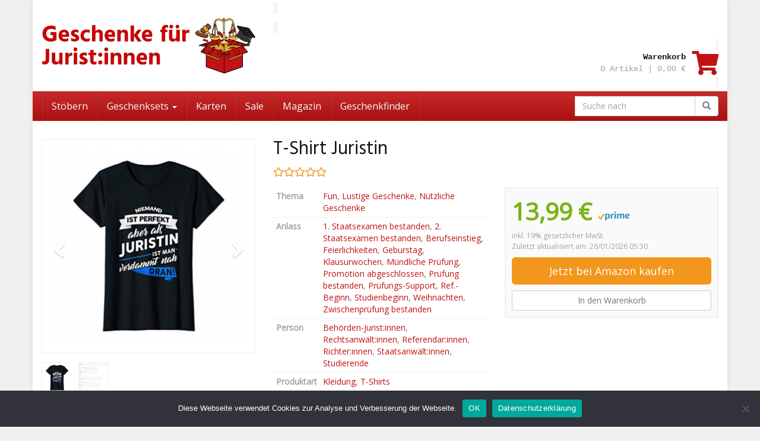

--- FILE ---
content_type: text/html; charset=UTF-8
request_url: https://www.juristengeschenke.de/geschenk/t-shirt-juristin/
body_size: 26432
content:
<!DOCTYPE html>
<html lang="de">
	<head>
		<meta charset="utf-8">
		<meta name="viewport" content="width=device-width, initial-scale=1.0, maximum-scale=5.0, user-scalable=yes"/>
		<meta http-equiv="X-UA-Compatible" content="IE=edge,chrome=1">
		<title>T-Shirt Juristin - Geschenke für Jurist:innen</title>
		<meta name='robots' content='index, follow, max-image-preview:large, max-snippet:-1, max-video-preview:-1' />

	<!-- This site is optimized with the Yoast SEO plugin v22.4 - https://yoast.com/wordpress/plugins/seo/ -->
	<link rel="canonical" href="https://www.juristengeschenke.de/geschenk/t-shirt-juristin/" />
	<meta property="og:locale" content="de_DE" />
	<meta property="og:type" content="article" />
	<meta property="og:title" content="T-Shirt Juristin - Geschenke für Jurist:innen" />
	<meta property="og:description" content="T-Shirt für Juristinnen, die z.B. gerne mal betonen, dass sie Juristin sind." />
	<meta property="og:url" content="https://www.juristengeschenke.de/geschenk/t-shirt-juristin/" />
	<meta property="og:site_name" content="Geschenke für Jurist:innen" />
	<meta property="article:modified_time" content="2021-03-30T09:18:31+00:00" />
	<meta property="og:image" content="https://www.juristengeschenke.de/wp-content/uploads/2021/03/damen-t-shirt-juristin-jura-anwaeltin-richterin-witz-beruf-spruch-t-shirt-1.jpg" />
	<meta property="og:image:width" content="500" />
	<meta property="og:image:height" content="468" />
	<meta property="og:image:type" content="image/jpeg" />
	<meta name="twitter:card" content="summary_large_image" />
	<meta name="twitter:label1" content="Geschätzte Lesezeit" />
	<meta name="twitter:data1" content="1 Minute" />
	<script type="application/ld+json" class="yoast-schema-graph">{"@context":"https://schema.org","@graph":[{"@type":"WebPage","@id":"https://www.juristengeschenke.de/geschenk/t-shirt-juristin/","url":"https://www.juristengeschenke.de/geschenk/t-shirt-juristin/","name":"T-Shirt Juristin - Geschenke für Jurist:innen","isPartOf":{"@id":"https://www.juristengeschenke.de/#website"},"primaryImageOfPage":{"@id":"https://www.juristengeschenke.de/geschenk/t-shirt-juristin/#primaryimage"},"image":{"@id":"https://www.juristengeschenke.de/geschenk/t-shirt-juristin/#primaryimage"},"thumbnailUrl":"https://www.juristengeschenke.de/wp-content/uploads/2021/03/damen-t-shirt-juristin-jura-anwaeltin-richterin-witz-beruf-spruch-t-shirt-1.jpg","datePublished":"2021-03-30T07:21:54+00:00","dateModified":"2021-03-30T09:18:31+00:00","breadcrumb":{"@id":"https://www.juristengeschenke.de/geschenk/t-shirt-juristin/#breadcrumb"},"inLanguage":"de","potentialAction":[{"@type":"ReadAction","target":["https://www.juristengeschenke.de/geschenk/t-shirt-juristin/"]}]},{"@type":"ImageObject","inLanguage":"de","@id":"https://www.juristengeschenke.de/geschenk/t-shirt-juristin/#primaryimage","url":"https://www.juristengeschenke.de/wp-content/uploads/2021/03/damen-t-shirt-juristin-jura-anwaeltin-richterin-witz-beruf-spruch-t-shirt-1.jpg","contentUrl":"https://www.juristengeschenke.de/wp-content/uploads/2021/03/damen-t-shirt-juristin-jura-anwaeltin-richterin-witz-beruf-spruch-t-shirt-1.jpg","width":500,"height":468},{"@type":"BreadcrumbList","@id":"https://www.juristengeschenke.de/geschenk/t-shirt-juristin/#breadcrumb","itemListElement":[{"@type":"ListItem","position":1,"name":"Startseite","item":"https://www.juristengeschenke.de/"},{"@type":"ListItem","position":2,"name":"Produkte","item":"https://www.juristengeschenke.de/geschenk/"},{"@type":"ListItem","position":3,"name":"T-Shirt Juristin"}]},{"@type":"WebSite","@id":"https://www.juristengeschenke.de/#website","url":"https://www.juristengeschenke.de/","name":"Geschenke für Jurist:innen","description":"Stöbern. Finden. Freude machen","potentialAction":[{"@type":"SearchAction","target":{"@type":"EntryPoint","urlTemplate":"https://www.juristengeschenke.de/?s={search_term_string}"},"query-input":"required name=search_term_string"}],"inLanguage":"de"}]}</script>
	<!-- / Yoast SEO plugin. -->


<link rel='dns-prefetch' href='//www.juristengeschenke.de' />
<link rel='dns-prefetch' href='//www.googletagmanager.com' />
<link rel="alternate" title="oEmbed (JSON)" type="application/json+oembed" href="https://www.juristengeschenke.de/wp-json/oembed/1.0/embed?url=https%3A%2F%2Fwww.juristengeschenke.de%2Fgeschenk%2Ft-shirt-juristin%2F" />
<link rel="alternate" title="oEmbed (XML)" type="text/xml+oembed" href="https://www.juristengeschenke.de/wp-json/oembed/1.0/embed?url=https%3A%2F%2Fwww.juristengeschenke.de%2Fgeschenk%2Ft-shirt-juristin%2F&#038;format=xml" />
<style id='wp-img-auto-sizes-contain-inline-css' type='text/css'>
img:is([sizes=auto i],[sizes^="auto," i]){contain-intrinsic-size:3000px 1500px}
/*# sourceURL=wp-img-auto-sizes-contain-inline-css */
</style>
<style id='wp-emoji-styles-inline-css' type='text/css'>

	img.wp-smiley, img.emoji {
		display: inline !important;
		border: none !important;
		box-shadow: none !important;
		height: 1em !important;
		width: 1em !important;
		margin: 0 0.07em !important;
		vertical-align: -0.1em !important;
		background: none !important;
		padding: 0 !important;
	}
/*# sourceURL=wp-emoji-styles-inline-css */
</style>
<style id='wp-block-library-inline-css' type='text/css'>
:root{--wp-block-synced-color:#7a00df;--wp-block-synced-color--rgb:122,0,223;--wp-bound-block-color:var(--wp-block-synced-color);--wp-editor-canvas-background:#ddd;--wp-admin-theme-color:#007cba;--wp-admin-theme-color--rgb:0,124,186;--wp-admin-theme-color-darker-10:#006ba1;--wp-admin-theme-color-darker-10--rgb:0,107,160.5;--wp-admin-theme-color-darker-20:#005a87;--wp-admin-theme-color-darker-20--rgb:0,90,135;--wp-admin-border-width-focus:2px}@media (min-resolution:192dpi){:root{--wp-admin-border-width-focus:1.5px}}.wp-element-button{cursor:pointer}:root .has-very-light-gray-background-color{background-color:#eee}:root .has-very-dark-gray-background-color{background-color:#313131}:root .has-very-light-gray-color{color:#eee}:root .has-very-dark-gray-color{color:#313131}:root .has-vivid-green-cyan-to-vivid-cyan-blue-gradient-background{background:linear-gradient(135deg,#00d084,#0693e3)}:root .has-purple-crush-gradient-background{background:linear-gradient(135deg,#34e2e4,#4721fb 50%,#ab1dfe)}:root .has-hazy-dawn-gradient-background{background:linear-gradient(135deg,#faaca8,#dad0ec)}:root .has-subdued-olive-gradient-background{background:linear-gradient(135deg,#fafae1,#67a671)}:root .has-atomic-cream-gradient-background{background:linear-gradient(135deg,#fdd79a,#004a59)}:root .has-nightshade-gradient-background{background:linear-gradient(135deg,#330968,#31cdcf)}:root .has-midnight-gradient-background{background:linear-gradient(135deg,#020381,#2874fc)}:root{--wp--preset--font-size--normal:16px;--wp--preset--font-size--huge:42px}.has-regular-font-size{font-size:1em}.has-larger-font-size{font-size:2.625em}.has-normal-font-size{font-size:var(--wp--preset--font-size--normal)}.has-huge-font-size{font-size:var(--wp--preset--font-size--huge)}.has-text-align-center{text-align:center}.has-text-align-left{text-align:left}.has-text-align-right{text-align:right}.has-fit-text{white-space:nowrap!important}#end-resizable-editor-section{display:none}.aligncenter{clear:both}.items-justified-left{justify-content:flex-start}.items-justified-center{justify-content:center}.items-justified-right{justify-content:flex-end}.items-justified-space-between{justify-content:space-between}.screen-reader-text{border:0;clip-path:inset(50%);height:1px;margin:-1px;overflow:hidden;padding:0;position:absolute;width:1px;word-wrap:normal!important}.screen-reader-text:focus{background-color:#ddd;clip-path:none;color:#444;display:block;font-size:1em;height:auto;left:5px;line-height:normal;padding:15px 23px 14px;text-decoration:none;top:5px;width:auto;z-index:100000}html :where(.has-border-color){border-style:solid}html :where([style*=border-top-color]){border-top-style:solid}html :where([style*=border-right-color]){border-right-style:solid}html :where([style*=border-bottom-color]){border-bottom-style:solid}html :where([style*=border-left-color]){border-left-style:solid}html :where([style*=border-width]){border-style:solid}html :where([style*=border-top-width]){border-top-style:solid}html :where([style*=border-right-width]){border-right-style:solid}html :where([style*=border-bottom-width]){border-bottom-style:solid}html :where([style*=border-left-width]){border-left-style:solid}html :where(img[class*=wp-image-]){height:auto;max-width:100%}:where(figure){margin:0 0 1em}html :where(.is-position-sticky){--wp-admin--admin-bar--position-offset:var(--wp-admin--admin-bar--height,0px)}@media screen and (max-width:600px){html :where(.is-position-sticky){--wp-admin--admin-bar--position-offset:0px}}

/*# sourceURL=wp-block-library-inline-css */
</style><style id='global-styles-inline-css' type='text/css'>
:root{--wp--preset--aspect-ratio--square: 1;--wp--preset--aspect-ratio--4-3: 4/3;--wp--preset--aspect-ratio--3-4: 3/4;--wp--preset--aspect-ratio--3-2: 3/2;--wp--preset--aspect-ratio--2-3: 2/3;--wp--preset--aspect-ratio--16-9: 16/9;--wp--preset--aspect-ratio--9-16: 9/16;--wp--preset--color--black: #000000;--wp--preset--color--cyan-bluish-gray: #abb8c3;--wp--preset--color--white: #ffffff;--wp--preset--color--pale-pink: #f78da7;--wp--preset--color--vivid-red: #cf2e2e;--wp--preset--color--luminous-vivid-orange: #ff6900;--wp--preset--color--luminous-vivid-amber: #fcb900;--wp--preset--color--light-green-cyan: #7bdcb5;--wp--preset--color--vivid-green-cyan: #00d084;--wp--preset--color--pale-cyan-blue: #8ed1fc;--wp--preset--color--vivid-cyan-blue: #0693e3;--wp--preset--color--vivid-purple: #9b51e0;--wp--preset--gradient--vivid-cyan-blue-to-vivid-purple: linear-gradient(135deg,rgb(6,147,227) 0%,rgb(155,81,224) 100%);--wp--preset--gradient--light-green-cyan-to-vivid-green-cyan: linear-gradient(135deg,rgb(122,220,180) 0%,rgb(0,208,130) 100%);--wp--preset--gradient--luminous-vivid-amber-to-luminous-vivid-orange: linear-gradient(135deg,rgb(252,185,0) 0%,rgb(255,105,0) 100%);--wp--preset--gradient--luminous-vivid-orange-to-vivid-red: linear-gradient(135deg,rgb(255,105,0) 0%,rgb(207,46,46) 100%);--wp--preset--gradient--very-light-gray-to-cyan-bluish-gray: linear-gradient(135deg,rgb(238,238,238) 0%,rgb(169,184,195) 100%);--wp--preset--gradient--cool-to-warm-spectrum: linear-gradient(135deg,rgb(74,234,220) 0%,rgb(151,120,209) 20%,rgb(207,42,186) 40%,rgb(238,44,130) 60%,rgb(251,105,98) 80%,rgb(254,248,76) 100%);--wp--preset--gradient--blush-light-purple: linear-gradient(135deg,rgb(255,206,236) 0%,rgb(152,150,240) 100%);--wp--preset--gradient--blush-bordeaux: linear-gradient(135deg,rgb(254,205,165) 0%,rgb(254,45,45) 50%,rgb(107,0,62) 100%);--wp--preset--gradient--luminous-dusk: linear-gradient(135deg,rgb(255,203,112) 0%,rgb(199,81,192) 50%,rgb(65,88,208) 100%);--wp--preset--gradient--pale-ocean: linear-gradient(135deg,rgb(255,245,203) 0%,rgb(182,227,212) 50%,rgb(51,167,181) 100%);--wp--preset--gradient--electric-grass: linear-gradient(135deg,rgb(202,248,128) 0%,rgb(113,206,126) 100%);--wp--preset--gradient--midnight: linear-gradient(135deg,rgb(2,3,129) 0%,rgb(40,116,252) 100%);--wp--preset--font-size--small: 13px;--wp--preset--font-size--medium: 20px;--wp--preset--font-size--large: 36px;--wp--preset--font-size--x-large: 42px;--wp--preset--spacing--20: 0.44rem;--wp--preset--spacing--30: 0.67rem;--wp--preset--spacing--40: 1rem;--wp--preset--spacing--50: 1.5rem;--wp--preset--spacing--60: 2.25rem;--wp--preset--spacing--70: 3.38rem;--wp--preset--spacing--80: 5.06rem;--wp--preset--shadow--natural: 6px 6px 9px rgba(0, 0, 0, 0.2);--wp--preset--shadow--deep: 12px 12px 50px rgba(0, 0, 0, 0.4);--wp--preset--shadow--sharp: 6px 6px 0px rgba(0, 0, 0, 0.2);--wp--preset--shadow--outlined: 6px 6px 0px -3px rgb(255, 255, 255), 6px 6px rgb(0, 0, 0);--wp--preset--shadow--crisp: 6px 6px 0px rgb(0, 0, 0);}:where(.is-layout-flex){gap: 0.5em;}:where(.is-layout-grid){gap: 0.5em;}body .is-layout-flex{display: flex;}.is-layout-flex{flex-wrap: wrap;align-items: center;}.is-layout-flex > :is(*, div){margin: 0;}body .is-layout-grid{display: grid;}.is-layout-grid > :is(*, div){margin: 0;}:where(.wp-block-columns.is-layout-flex){gap: 2em;}:where(.wp-block-columns.is-layout-grid){gap: 2em;}:where(.wp-block-post-template.is-layout-flex){gap: 1.25em;}:where(.wp-block-post-template.is-layout-grid){gap: 1.25em;}.has-black-color{color: var(--wp--preset--color--black) !important;}.has-cyan-bluish-gray-color{color: var(--wp--preset--color--cyan-bluish-gray) !important;}.has-white-color{color: var(--wp--preset--color--white) !important;}.has-pale-pink-color{color: var(--wp--preset--color--pale-pink) !important;}.has-vivid-red-color{color: var(--wp--preset--color--vivid-red) !important;}.has-luminous-vivid-orange-color{color: var(--wp--preset--color--luminous-vivid-orange) !important;}.has-luminous-vivid-amber-color{color: var(--wp--preset--color--luminous-vivid-amber) !important;}.has-light-green-cyan-color{color: var(--wp--preset--color--light-green-cyan) !important;}.has-vivid-green-cyan-color{color: var(--wp--preset--color--vivid-green-cyan) !important;}.has-pale-cyan-blue-color{color: var(--wp--preset--color--pale-cyan-blue) !important;}.has-vivid-cyan-blue-color{color: var(--wp--preset--color--vivid-cyan-blue) !important;}.has-vivid-purple-color{color: var(--wp--preset--color--vivid-purple) !important;}.has-black-background-color{background-color: var(--wp--preset--color--black) !important;}.has-cyan-bluish-gray-background-color{background-color: var(--wp--preset--color--cyan-bluish-gray) !important;}.has-white-background-color{background-color: var(--wp--preset--color--white) !important;}.has-pale-pink-background-color{background-color: var(--wp--preset--color--pale-pink) !important;}.has-vivid-red-background-color{background-color: var(--wp--preset--color--vivid-red) !important;}.has-luminous-vivid-orange-background-color{background-color: var(--wp--preset--color--luminous-vivid-orange) !important;}.has-luminous-vivid-amber-background-color{background-color: var(--wp--preset--color--luminous-vivid-amber) !important;}.has-light-green-cyan-background-color{background-color: var(--wp--preset--color--light-green-cyan) !important;}.has-vivid-green-cyan-background-color{background-color: var(--wp--preset--color--vivid-green-cyan) !important;}.has-pale-cyan-blue-background-color{background-color: var(--wp--preset--color--pale-cyan-blue) !important;}.has-vivid-cyan-blue-background-color{background-color: var(--wp--preset--color--vivid-cyan-blue) !important;}.has-vivid-purple-background-color{background-color: var(--wp--preset--color--vivid-purple) !important;}.has-black-border-color{border-color: var(--wp--preset--color--black) !important;}.has-cyan-bluish-gray-border-color{border-color: var(--wp--preset--color--cyan-bluish-gray) !important;}.has-white-border-color{border-color: var(--wp--preset--color--white) !important;}.has-pale-pink-border-color{border-color: var(--wp--preset--color--pale-pink) !important;}.has-vivid-red-border-color{border-color: var(--wp--preset--color--vivid-red) !important;}.has-luminous-vivid-orange-border-color{border-color: var(--wp--preset--color--luminous-vivid-orange) !important;}.has-luminous-vivid-amber-border-color{border-color: var(--wp--preset--color--luminous-vivid-amber) !important;}.has-light-green-cyan-border-color{border-color: var(--wp--preset--color--light-green-cyan) !important;}.has-vivid-green-cyan-border-color{border-color: var(--wp--preset--color--vivid-green-cyan) !important;}.has-pale-cyan-blue-border-color{border-color: var(--wp--preset--color--pale-cyan-blue) !important;}.has-vivid-cyan-blue-border-color{border-color: var(--wp--preset--color--vivid-cyan-blue) !important;}.has-vivid-purple-border-color{border-color: var(--wp--preset--color--vivid-purple) !important;}.has-vivid-cyan-blue-to-vivid-purple-gradient-background{background: var(--wp--preset--gradient--vivid-cyan-blue-to-vivid-purple) !important;}.has-light-green-cyan-to-vivid-green-cyan-gradient-background{background: var(--wp--preset--gradient--light-green-cyan-to-vivid-green-cyan) !important;}.has-luminous-vivid-amber-to-luminous-vivid-orange-gradient-background{background: var(--wp--preset--gradient--luminous-vivid-amber-to-luminous-vivid-orange) !important;}.has-luminous-vivid-orange-to-vivid-red-gradient-background{background: var(--wp--preset--gradient--luminous-vivid-orange-to-vivid-red) !important;}.has-very-light-gray-to-cyan-bluish-gray-gradient-background{background: var(--wp--preset--gradient--very-light-gray-to-cyan-bluish-gray) !important;}.has-cool-to-warm-spectrum-gradient-background{background: var(--wp--preset--gradient--cool-to-warm-spectrum) !important;}.has-blush-light-purple-gradient-background{background: var(--wp--preset--gradient--blush-light-purple) !important;}.has-blush-bordeaux-gradient-background{background: var(--wp--preset--gradient--blush-bordeaux) !important;}.has-luminous-dusk-gradient-background{background: var(--wp--preset--gradient--luminous-dusk) !important;}.has-pale-ocean-gradient-background{background: var(--wp--preset--gradient--pale-ocean) !important;}.has-electric-grass-gradient-background{background: var(--wp--preset--gradient--electric-grass) !important;}.has-midnight-gradient-background{background: var(--wp--preset--gradient--midnight) !important;}.has-small-font-size{font-size: var(--wp--preset--font-size--small) !important;}.has-medium-font-size{font-size: var(--wp--preset--font-size--medium) !important;}.has-large-font-size{font-size: var(--wp--preset--font-size--large) !important;}.has-x-large-font-size{font-size: var(--wp--preset--font-size--x-large) !important;}
/*# sourceURL=global-styles-inline-css */
</style>

<style id='classic-theme-styles-inline-css' type='text/css'>
/*! This file is auto-generated */
.wp-block-button__link{color:#fff;background-color:#32373c;border-radius:9999px;box-shadow:none;text-decoration:none;padding:calc(.667em + 2px) calc(1.333em + 2px);font-size:1.125em}.wp-block-file__button{background:#32373c;color:#fff;text-decoration:none}
/*# sourceURL=/wp-includes/css/classic-themes.min.css */
</style>
<link rel='stylesheet' id='cookie-notice-front-css' href='https://www.juristengeschenke.de/wp-content/plugins/cookie-notice/css/front.min.css?ver=2.4.16' type='text/css' media='all' />
<link rel='stylesheet' id='font-awesome-css' href='https://www.juristengeschenke.de/wp-content/themes/affiliatetheme-main/_/css/font-awesome.min.css?ver=5.13.0' type='text/css' media='all' />
<link rel='stylesheet' id='boostrap-css' href='https://www.juristengeschenke.de/wp-content/themes/affiliatetheme-main/_/css/bootstrap.min.css?ver=6.9' type='text/css' media='all' />
<link rel='stylesheet' id='theme-css' href='https://www.juristengeschenke.de/wp-content/themes/affiliatetheme-main/style.css?ver=6.9' type='text/css' media='all' />
<style id='theme-inline-css' type='text/css'>
 #wrapper{ background-color:rgb(255, 255, 255); background-color:rgba(255,255,255,1); box-shadow:0 0 10px rgba(221,221,221,1); } #wrapper-fluid #main{ background-color:rgb(255, 255, 255); background-color:rgba(255,255,255,1); } a { color:#c01313; } a:hover, a:focus { color:#c62a2a; } ::selection { background:#c01313; color:#ffffff; } ::-moz-selection { background:#c01313; color:#ffffff; } .btn-at, .btn-primary { color:#ffffff; background-color:#c01313; border-color:#c01313; } .btn-detail { color:#ffffff; background-color:#9fa2a5; border-color:#9fa2a5; } .btn-buy { color:#ffffff; background-color:#f3961d; border-color:#f3961d; } .btn-link { color:#9fa2a5; }.btn-at.btn-outline, .btn-primary.btn-outline {background:none;color:#c01313;}.btn-detail.btn-outline {background:none; color:#9fa2a5;}.btn-buy.btn-outline {background:none; color:#f3961d;} .btn-at:hover, .btn-at:focus, .btn-at:active, .btn-primary:hover, .btn-primary:focus, .btn-primary:active, .btn-primary:active:hover, .btn-primary:active:focus { color:#ffffff; background-color:#c62a2a; border-color:#c62a2a; } .btn-detail:hover, .btn-detail:focus, .btn-detail:active { color:#ffffff; background-color:#a8abae; border-color:#a8abae; } .btn-buy:hover, .btn-buy:focus, .btn-buy:active { color:#ffffff; background-color:#f4a033; border-color:#f4a033; } .btn-link:hover, .btn-link:focus, .btn-link:active { color:#6f7479; } #topbar { background-color:rgb(245, 245, 245); background-color:rgba(245,245,245,1); color:#9fa2a5; } #topbar a { color:#9fa2a5; } #topbar a:hover, #topbar a:focus { color:#c01313; } #header { color:#9fa2a5; background-color:rgb(255, 255, 255); background:-moz-linear-gradient(top, rgba(255,255,255,1) 0%, rgba(255,255,255,1) 100%); background:-webkit-gradient(linear, left top, left bottom, color-stop(0%,rgba(255,255,255,1)), color-stop(100%,rgba(255,255,255,1))); background:-webkit-linear-gradient(top, rgba(255,255,255,1) 0%,rgba(255,255,255,1) 100%); background:-o-linear-gradient(top, rgba(255,255,255,1) 0%,rgba(255,255,255,1) 100%); background:-ms-linear-gradient(top, rgba(255,255,255,1) 0%,rgba(255,255,255,1) 100%); background:linear-gradient(to bottom, rgba(255,255,255,1) 0%,rgba(255,255,255,1) 100%); filter:progid:DXImageTransform.Microsoft.gradient( startColorstr='#ffffff', endColorstr='#ffffff',GradientType=0 ); } #header .brand { color:#c01313; } #header .brand small { color:#9fa2a5; } #header .brand:hover, #header .brand:focus { color:#101820; }.cart-mini .fa {color:#c01313;}.cart-mini strong {color:#101820;}.cart-mini a:hover strong,.cart-mini a:focus strong {color:#c01313;}.cart-mini small {color:#9fa2a5;} #navigation .navbar { background-color:rgb(172, 17, 17); background:-moz-linear-gradient(top, rgba(198,42,42,1) 0px, rgba(172,17,17,1) 50px); background:-webkit-gradient(linear, left top, left bottom, color-stop(0px,rgba(198,42,42,1)), color-stop(50px,rgba(172,17,17,1))); background:-webkit-linear-gradient(top, rgba(198,42,42,1) 0px,rgba(172,17,17,1) 50px); background:-o-linear-gradient(top, rgba(198,42,42,1) 0px,rgba(172,17,17,1) 50px); background:-ms-linear-gradient(top, rgba(198,42,42,1) 0px,rgba(172,17,17,1) 50px); background:linear-gradient(to bottom, rgba(198,42,42,1) 0px,rgba(172,17,17,1) 50px); filter:progid:DXImageTransform.Microsoft.gradient( startColorstr='#c62a2a', endColorstr='#ac1111',GradientType=0 ); } #navigation .navbar .navbar-nav > li > a { color:#ffffff; } #navigation .navbar .navbar-nav > li > a:hover, #navigation .navbar .navbar-nav > li > a:focus, #navigation .navbar .navbar-nav > li:hover > a, #navigation .navbar .navbar-nav > .open > a, #navigation .navbar .navbar-nav > .open > a:hover, #navigation .navbar .navbar-nav > .open > a:focus, #navigation .navbar .navbar-nav > .current_page_item > a:hover, #navigation .navbar .navbar-nav > .current_page_item > a:focus, #navigation .navbar .navbar-nav > .current_page_parent > a:hover, #navigation .navbar .navbar-nav > .current_page_parent > a:focus { color:#ffffff; background-color:rgb(16, 24, 32); background:-moz-linear-gradient(top, rgba(63,70,76,1) 0%, rgba(16,24,32,1) 100%); background:-webkit-gradient(linear, left top, left bottom, color-stop(0%,rgba(63,70,76,1)), color-stop(100%,rgba(16,24,32,1))); background:-webkit-linear-gradient(top, rgba(63,70,76,1) 0%,rgba(16,24,32,1) 100%); background:-o-linear-gradient(top, rgba(63,70,76,1) 0%,rgba(16,24,32,1) 100%); background:-ms-linear-gradient(top, rgba(63,70,76,1) 0%,rgba(16,24,32,1) 100%); background:linear-gradient(to bottom, rgba(63,70,76,1) 0%,rgba(16,24,32,1) 100%); filter:progid:DXImageTransform.Microsoft.gradient( startColorstr='#3f464c', endColorstr='#101820',GradientType=0 ); } #navigation .navbar .navbar-nav > .current_page_item > a, #navigation .navbar .navbar-nav > .current_page_parent > a,#navigation .navbar .navbar-nav > .current-menu-item > a, #navigation .navbar .navbar-nav > .current-menu-ancestor > a { color:#efc4c4; } #navigation .navbar .navbar-brand { color:#efc4c4; } #navigation .navbar .navbar-brand:hover, #navigation .navbar .navbar-brand:focus { color:#ffffff; } #navigation .navbar .navbar-brand, #navigation .navbar .navbar-nav > li > a { text-shadow:0 1px 0 rgba(0, 0, 0, 0.25); } @media (max-width:767px) { #navigation .navbar .navbar-toggle .icon-bar { box-shadow:0 1px 0 rgba(0, 0, 0, 0.25); } } @media (min-width:768px) { #navigation .navbar .navbar-nav { border-right:1px solid rgb(255, 255, 255); border-right:1px solid rgba(255,255,255,0.1); border-left:1px solid rgb(0, 0, 0); border-left:1px solid rgba(0,0,0,0.1); } #navigation .navbar .navbar-nav > li { border-right:1px solid rgb(0, 0, 0); border-right:1px solid rgba(0,0,0,0.1); border-left:1px solid rgb(255, 255, 255); border-left:1px solid rgba(255,255,255,0.1); } #navigation .dropdown-submenu > a:after { border-left-color:#9fa2a5; } #navigation .dropdown-submenu:hover > a:after, #navigation .dropdown-submenu.open > a:after, #navigation .dropdown-submenu > a:hover:after, #navigation .dropdown-submenu > a:focus:after { border-left-color:#ffffff!important; } } @media (max-width:767px) { #navigation .navbar .navbar-collapse { border-color:rgb(0, 0, 0); border-color:rgba(0,0,0,0.1); box-shadow:inset 0 1px 0 rgb(255, 255, 255); box-shadow:inset 0 1px 0 rgba(255,255,255,0.1); } #navigation .navbar .navbar-form { border-color:rgb(0, 0, 0); border-color:rgba(0,0,0,0.1); box-shadow:inset 0 1px 0 rgb(255, 255, 255), 0 1px 0 rgb(255, 255, 255); box-shadow:inset 0 1px 0 rgba(255,255,255,0.1), 0 1px 0 rgba(255,255,255,0.1); } } #navigation .navbar .navbar-toggle .icon-bar { background-color:#efc4c4; } #navigation .navbar .navbar-toggle:hover .icon-bar, #navigation .navbar .navbar-toggle:focus .icon-bar { background-color:#ffffff; } #navigation .dropdown-menu { background-color:rgb(16, 24, 32); background-color:rgba(16,24,32,1); } #navigation .dropdown-menu > li > a { color:#ffffff; } #navigation .dropdown-menu > .current_page_item > a, #navigation .dropdown-menu > .current_page_parent > a { color:#9fa2a5; } #navigation .dropdown-menu > .current_page_item > a:after, #navigation .dropdown-menu > .current_page_parent > a:after { border-left-color:#9fa2a5; } #navigation .dropdown-menu > li:hover > a, #navigation .dropdown-menu > li.open > a, #navigation .dropdown-menu > li > a:hover, #navigation .dropdown-menu > li > a:focus { background-color:rgb(192, 19, 19); background-color:rgba(192,19,19,1); color:#ffffff; } .thumbnail[class*="product-"] .product-title { color:#101820; } .thumbnail[class*="product-"] .product-title:hover,.thumbnail[class*="product-"] .product-title:focus { color:#c01313; text-decoration:none; } #sidebar .widget { background-color:rgb(250, 250, 250); background-color:rgba(250,250,250,1); border:1px solid #eee; }#sidebar .widget .h1 { color:#ffffff; background-color:rgb(16, 24, 32); background:-moz-linear-gradient(top, rgba(63,70,76,1) 0%, rgba(16,24,32,1) 100%); background:-webkit-gradient(linear, left top, left bottom, color-stop(0%,rgba(63,70,76,1)), color-stop(100%,rgba(16,24,32,1))); background:-webkit-linear-gradient(top, rgba(63,70,76,1) 0%,rgba(16,24,32,1) 100%); background:-o-linear-gradient(top, rgba(63,70,76,1) 0%,rgba(16,24,32,1) 100%); background:-ms-linear-gradient(top, rgba(63,70,76,1) 0%,rgba(16,24,32,1) 100%); background:linear-gradient(to bottom, rgba(63,70,76,1) 0%,rgba(16,24,32,1) 100%); filter:progid:DXImageTransform.Microsoft.gradient( startColorstr='#3f464c', endColorstr='#101820',GradientType=0 ); } #sidebar .widget_inline ul li, #sidebar .widget_block ul li a,#sidebar .widget_amazon_cart .price-sum, .filterform .form-group { border-top:1px solid #eee; }#sidebar .widget hr {border-color:#eee;}#sidebar .widget_amazon_cart .price-sum {border-bottom:1px solid #eee;}#sidebar .widget a:not(.btn),.thumbnail[class*="product-"] .product-title {color:#101820;}#sidebar .widget a:not(.btn):hover,#sidebar .widget a:not(.btn):focus,.thumbnail[class*="product-"] .product-title:hover,.thumbnail[class*="product-"] .product-title:focus {color:#c01313;} #sidebar .widget_block a:not(.btn),#sidebar .widget_product_feed ul li a p,#sidebar .widget_amazon_cart ul li a p { color:#101820; } #sidebar .widget_block a:not(.btn):hover, #sidebar .widget_block a:not(.btn):focus,#sidebar .widget_product_feed ul li a:hover p,#sidebar .widget_amazon_cart ul li a:hover p,#sidebar .widget_product_feed ul li a:focus p,#sidebar .widget_amazon_cart ul li a:focus p { background-color:rgb(255, 255, 255); background-color:rgba(255,255,255,1); color:#c01313; } #sidebar .widget_block ul > li > a:hover + .count, #sidebar .widget_block ul > li > a:focus + .count { color:#c01313; } #sidebar .widget_inline ul li, #sidebar .widget .post-date, #sidebar .widget .rss-date, #sidebar .widget cite, #sidebar .widget .count, #sidebar .widget_inline caption,#sidebar .widget .filterform .slide span,#sidebar .widget_amazon_cart .remove a,#sidebar .widget .filterform .filter-instruction,#sidebar .widget_calendar #wp-calendar td,#sidebar .widget_product_advice .product-tax a { color:#9fa2a5; }#sidebar .widget .textwidget,#sidebar .widget .filterform label,#sidebar .widget .filterform .control-label,#sidebar .widget_calendar #wp-calendar th,#sidebar .widget_calendar #wp-calendar caption,#sidebar .widget label.screen-reader-text,#sidebar .widget_amazon_cart .price-sum { color:#6f7479;}.toc_widget > .toc_widget_list li {border-top:1px solid #eee;}.toc_widget > .toc_widget_list li a > .toc_number {color:#c01313;} #footer .widget { background-color:#fff; background-color:#fff; border:1px solid #f5f5f5; }#footer .widget .h1 { color:#101820; background-color:rgb(255, 255, 255); background:-moz-linear-gradient(top, rgba(255,255,255,1) 0%, rgba(255,255,255,1) 100%); background:-webkit-gradient(linear, left top, left bottom, color-stop(0%,rgba(255,255,255,1)), color-stop(100%,rgba(255,255,255,1))); background:-webkit-linear-gradient(top, rgba(255,255,255,1) 0%,rgba(255,255,255,1) 100%); background:-o-linear-gradient(top, rgba(255,255,255,1) 0%,rgba(255,255,255,1) 100%); background:-ms-linear-gradient(top, rgba(255,255,255,1) 0%,rgba(255,255,255,1) 100%); background:linear-gradient(to bottom, rgba(255,255,255,1) 0%,rgba(255,255,255,1) 100%); filter:progid:DXImageTransform.Microsoft.gradient( startColorstr='#ffffff', endColorstr='#ffffff',GradientType=0 );border-bottom:1px solid #f5f5f5;} #footer .widget_inline ul li, #footer .widget_block ul > li > a,#footer .widget_amazon_cart .price-sum, #footer .filterform .form-group { border-top:1px solid #f5f5f5; }#footer .widget hr {border-color:#f5f5f5;}#footer .widget_amazon_cart .price-sum {border-bottom:1px solid #f5f5f5;}#footer .widget a:not(.btn),#footer .thumbnail[class*="product-"] .product-title {color:#101820;}#footer .widget a:not(.btn):hover,#footer .widget a:not(.btn):focus,#footer .thumbnail[class*="product-"] .product-title:hover,#footer .thumbnail[class*="product-"] .product-title:focus {color:#c01313;} #footer .widget_block a:not(.btn),#footer .widget_product_feed ul li a p,#footer .widget_amazon_cart ul li a p { color:#101820; } #footer .widget_block a:not(.btn):hover, #footer .widget_block a:not(.btn):focus,#footer .widget_product_feed ul li a:hover p,#footer .widget_amazon_cart ul li a:hover p,#footer .widget_product_feed ul li a:focus p,#footer .widget_amazon_cart ul li a:focus p { background-color:rgb(250, 250, 250); background-color:rgba(250,250,250,1); color:#c01313; } #footer .widget_block ul > li > a:hover + .count, #footer .widget_block ul > li > a:focus + .count { color:#c01313; } #footer .widget_inline ul li, #footer .widget .post-date, #footer .widget .rss-date, #footer .widget cite, #footer .widget .count, #footer .widget_inline caption,#footer .widget .filterform .slide span,#footer .widget_amazon_cart .remove a,#footer .widget .filterform .filter-instruction,#footer .widget_calendar #wp-calendar td,#footer .widget_product_advice .product-tax a { color:#9fa2a5; }#footer .widget .textwidget,#footer .widget .filterform label,#footer .widget .filterform .control-label,#footer .widget_calendar #wp-calendar th,#footer .widget_calendar #wp-calendar caption,#footer .widget label.screen-reader-text,#footer .widget_amazon_cart .price-sum { color:#6f7479;}.table-amazon-cart .product-title p a {color:#101820;}.table-amazon-cart .product-title p a:hover,.table-amazon-cart .product-title p a:focus {color:#c01313;} #breadcrumbs { background-color:rgb(16, 24, 32); background-color:rgba(16,24,32,1); } #breadcrumbs p { color:#6f7479; } #breadcrumbs a { color:#9fa2a5; } #breadcrumbs a:hover, #breadcrumbs a:focus { color:#ffffff; } #footer-top { background-color:rgb(255, 255, 255); background-color:rgba(255,255,255,1); } #footer-bottom { background-color:rgb(255, 255, 255); background-color:rgba(255,255,255,1); color:#9fa2a5; } #footer-bottom a { color:#9fa2a5; } #footer-bottom a:hover, #footer-bottom a:focus { color:#c01313; } .table-product > thead > tr > th { color:#ffffff; background:#9fa2a5; background:-moz-linear-gradient(top, #9fa2a5 0%, #6f7479 100%); background:-webkit-gradient(linear, left top, left bottom, color-stop(0%,#9fa2a5), color-stop(100%,#6f7479)); background:-webkit-linear-gradient(top, #9fa2a5 0%,#6f7479 100%); background:-o-linear-gradient(top, #9fa2a5 0%,#6f7479 100%); background:-ms-linear-gradient(top, #9fa2a5 0%,#6f7479 100%); background:linear-gradient(to bottom, #9fa2a5 0%,#6f7479 100%); filter:progid:DXImageTransform.Microsoft.gradient( startColorstr="#9fa2a5", endColorstr="#6f7479",GradientType=0 ); } .table-product-x thead tr:first-of-type .table-highlight { color:#ffffff; background:#94c245; background:-moz-linear-gradient(top, #94c245 0%, #7ab317 100%); background:-webkit-gradient(linear, left top, left bottom, color-stop(0%,#94c245), color-stop(100%,#7ab317)); background:-webkit-linear-gradient(top, #94c245 0%,#7ab317 100%); background:-o-linear-gradient(top, #94c245 0%,#7ab317 100%); background:-ms-linear-gradient(top, #94c245 0%,#7ab317 100%); background:linear-gradient(to bottom, #94c245 0%,#7ab317 100%); filter:progid:DXImageTransform.Microsoft.gradient( startColorstr="#94c245", endColorstr="#7ab317",GradientType=0 ); border-left:2px solid #7ab317 !important; border-right:2px solid #7ab317 !important; } .table-product-x tbody .table-highlight { border-left:2px solid #7ab317 !important; border-right:2px solid #7ab317 !important; } .table-product-x tbody tr:last-of-type .table-highlight { border-bottom:2px solid #7ab317 !important; } .table-product-y .table-highlight { border:none; box-shadow:0 2px 0 #7ab317 inset, 0 -2px 0 #7ab317 inset; } .table-product-y .table-highlight:first-of-type { background:#7ab317; color:#ffffff; } .table-product-y .table-highlight:last-of-type { box-shadow:0 2px 0 #7ab317 inset, 0 -2px 0 #7ab317 inset, -2px 0 0 #7ab317 inset; } .table-product .table-highlight { background:rgba(122,179,23,0.05); border-color:rgba(122,179,23,0.1); } #header > .container .form-search .btn:hover, #header > .container .form-search .btn:focus { color:#c01313; } .post-meta a:hover, .post-meta a:focus { color:#c01313; } article[class*="post-"] > h2 > a:hover, article[class*="post-"] > h2 > a:focus, article[class*="post-"] > .post-inner > h2 > a:hover, article[class*="post-"] > .post-inner > h2 > a:focus { color:#c01313; } .pagination > li > a:hover, .pagination > li > span:hover, .pagination > li > a:focus, .pagination > li > span:focus { color:#c01313; } .pagination > .active > a, .pagination > .active > span, .pagination > .active > a:hover, .pagination > .active > span:hover, .pagination > .active > a:focus, .pagination > .active > span:focus { background-color:#c01313; border-color:#c01313; } .pager li > a:hover, .pager li > a:focus { color:#c01313; } .comment .media-heading a:hover, .comment .media-heading a:focus { color:#c01313; } .comment .comment-reply-link:hover, .comment .comment-reply-link:focus { color:#c01313; } .nav-tabs > li.active > a, .nav-tabs > li.active > a:hover, .nav-tabs > li.active > a:focus { color:#c01313; } div[id*="accordion"] .panel-heading .panel-title[aria-expanded="true"] { color:#c01313; } @media (max-width:767px) { #atTab.nav-tabs .dropdown-menu > li > a:focus, #atTab.nav-tabs .dropdown-menu > li > a:hover { color:#c01313; } #atTab.nav-tabs .dropdown-menu > li.active > a { background:#c01313; } } .result-filter .btn-link.active { color:#c01313; } .badge-at { background:#c01313; } .table-product .product-title > a:hover, .table-product .product-title > a:focus { color:#c01313; } .product-reviews-number .progress svg path { stroke:#c01313; } .filterform .slider-selection { background:#c01313; } .select2-container--default .select2-results__option--highlighted[aria-selected] { background-color:#c01313; } .select2-container--default .select2-results > .select2-results__options::-webkit-scrollbar-thumb:active { background:#c01313; } article[class*="post-"] > h2 > a, article[class*="post-"] > .post-inner > h2 > a { color:#101820; } .comment .media-heading { color:#101820; } .form-control:focus { color:#101820; } .result-filter .btn-link:hover, .result-filter .btn-link:focus { color:#101820; } .table-product .product-title > a { color:#101820; } .product_top_rated .title a { color:#101820; } .product_top_rated .title a:hover, .product_top_rated .title a:focus { color:#c01313; } .product-select-shortcode .label-control { color:#101820; } .product_top_rated .progress-bar { background:#c01313; } .product-grid-hover:hover .caption-hover { box-shadow:0 0 0 3px #c01313; } .product-grid-hover .caption-hover .caption-hover-txt { border:3px solid #c01313; } .page-nav > span { color:#c01313; } .page-nav a:hover, .page-nav a:focus { color:#c01313; }.product-price .price,.widget_amazon_cart .product-price {color:#7ab317;}.product-price .price del,.widget_amazon_cart .product-price del {color:#c01313;}.product-rating {color:#9fa2a5;}.product-rating [class*="fa-star"] {color:#f3961d;}.product-price .price-hint {color:#9fa2a5;}.table-product .product-reviews .rating-summary-value {color:#101820;}.cookie-bar {background:rgba(16,24,32, 0.95);} 
/*# sourceURL=theme-inline-css */
</style>
<link rel='stylesheet' id='lightbox-css' href='https://www.juristengeschenke.de/wp-content/themes/affiliatetheme-main/_/css/lightbox.css?ver=6.9' type='text/css' media='all' />
<script type="text/javascript" src="https://www.juristengeschenke.de/wp-includes/js/jquery/jquery.min.js?ver=3.7.1" id="jquery-core-js"></script>
<script type="text/javascript" src="https://www.juristengeschenke.de/wp-includes/js/jquery/jquery-migrate.min.js?ver=3.4.1" id="jquery-migrate-js"></script>
<script type="text/javascript" id="cookie-notice-front-js-before">
/* <![CDATA[ */
var cnArgs = {"ajaxUrl":"https:\/\/www.juristengeschenke.de\/wp-admin\/admin-ajax.php","nonce":"f1e5f39a2d","hideEffect":"fade","position":"bottom","onScroll":false,"onScrollOffset":100,"onClick":true,"cookieName":"cookie_notice_accepted","cookieTime":2592000,"cookieTimeRejected":2592000,"globalCookie":false,"redirection":true,"cache":false,"revokeCookies":true,"revokeCookiesOpt":"automatic"};

//# sourceURL=cookie-notice-front-js-before
/* ]]> */
</script>
<script type="text/javascript" src="https://www.juristengeschenke.de/wp-content/plugins/cookie-notice/js/front.min.js?ver=2.4.16" id="cookie-notice-front-js"></script>
<link rel="https://api.w.org/" href="https://www.juristengeschenke.de/wp-json/" /><link rel="EditURI" type="application/rsd+xml" title="RSD" href="https://www.juristengeschenke.de/xmlrpc.php?rsd" />
<link rel='shortlink' href='https://www.juristengeschenke.de/?p=1497' />
        <script type="text/javascript">
            var ajaxurl = 'https://www.juristengeschenke.de/wp-admin/admin-ajax.php';
        </script>
        <meta name="generator" content="Site Kit by Google 1.124.0" /><script type="text/javascript"> var ajaxurl = "https://www.juristengeschenke.de/wp-admin/admin-ajax.php" </script><link rel="icon" href="https://www.juristengeschenke.de/wp-content/uploads/2021/02/cropped-Juristengeschenk.de-Logo-Homepage-Icon-3-32x32.png" sizes="32x32" />
<link rel="icon" href="https://www.juristengeschenke.de/wp-content/uploads/2021/02/cropped-Juristengeschenk.de-Logo-Homepage-Icon-3-192x192.png" sizes="192x192" />
<link rel="apple-touch-icon" href="https://www.juristengeschenke.de/wp-content/uploads/2021/02/cropped-Juristengeschenk.de-Logo-Homepage-Icon-3-180x180.png" />
<meta name="msapplication-TileImage" content="https://www.juristengeschenke.de/wp-content/uploads/2021/02/cropped-Juristengeschenk.de-Logo-Homepage-Icon-3-270x270.png" />
<style id="kirki-inline-styles">body{background:#f0f0f0;background-color:#f0f0f0;background-repeat:no-repeat;background-position:left top;-webkit-background-size:cover;-moz-background-size:cover;-ms-background-size:cover;-o-background-size:cover;background-size:cover;}h1, h2, h3, h4, h5, h6, .h1, .h2, .h3, .h4, .h5, .h6{font-family:Hind;font-weight:400;text-transform:none;color:#101820;}body, .product-grid-hover .caption-hover .caption-hover-txt{font-family:Open Sans;font-weight:400;text-transform:none;color:#6f7479;}#header .brand{font-family:Hind;font-weight:400;text-transform:none;}/* devanagari */
@font-face {
  font-family: 'Hind';
  font-style: normal;
  font-weight: 400;
  font-display: swap;
  src: url(https://www.juristengeschenke.de/wp-content/fonts/hind/font) format('woff');
  unicode-range: U+0900-097F, U+1CD0-1CF9, U+200C-200D, U+20A8, U+20B9, U+20F0, U+25CC, U+A830-A839, U+A8E0-A8FF, U+11B00-11B09;
}
/* latin-ext */
@font-face {
  font-family: 'Hind';
  font-style: normal;
  font-weight: 400;
  font-display: swap;
  src: url(https://www.juristengeschenke.de/wp-content/fonts/hind/font) format('woff');
  unicode-range: U+0100-02BA, U+02BD-02C5, U+02C7-02CC, U+02CE-02D7, U+02DD-02FF, U+0304, U+0308, U+0329, U+1D00-1DBF, U+1E00-1E9F, U+1EF2-1EFF, U+2020, U+20A0-20AB, U+20AD-20C0, U+2113, U+2C60-2C7F, U+A720-A7FF;
}
/* latin */
@font-face {
  font-family: 'Hind';
  font-style: normal;
  font-weight: 400;
  font-display: swap;
  src: url(https://www.juristengeschenke.de/wp-content/fonts/hind/font) format('woff');
  unicode-range: U+0000-00FF, U+0131, U+0152-0153, U+02BB-02BC, U+02C6, U+02DA, U+02DC, U+0304, U+0308, U+0329, U+2000-206F, U+20AC, U+2122, U+2191, U+2193, U+2212, U+2215, U+FEFF, U+FFFD;
}/* cyrillic-ext */
@font-face {
  font-family: 'Open Sans';
  font-style: normal;
  font-weight: 400;
  font-stretch: normal;
  font-display: swap;
  src: url(https://www.juristengeschenke.de/wp-content/fonts/open-sans/font) format('woff');
  unicode-range: U+0460-052F, U+1C80-1C8A, U+20B4, U+2DE0-2DFF, U+A640-A69F, U+FE2E-FE2F;
}
/* cyrillic */
@font-face {
  font-family: 'Open Sans';
  font-style: normal;
  font-weight: 400;
  font-stretch: normal;
  font-display: swap;
  src: url(https://www.juristengeschenke.de/wp-content/fonts/open-sans/font) format('woff');
  unicode-range: U+0301, U+0400-045F, U+0490-0491, U+04B0-04B1, U+2116;
}
/* greek-ext */
@font-face {
  font-family: 'Open Sans';
  font-style: normal;
  font-weight: 400;
  font-stretch: normal;
  font-display: swap;
  src: url(https://www.juristengeschenke.de/wp-content/fonts/open-sans/font) format('woff');
  unicode-range: U+1F00-1FFF;
}
/* greek */
@font-face {
  font-family: 'Open Sans';
  font-style: normal;
  font-weight: 400;
  font-stretch: normal;
  font-display: swap;
  src: url(https://www.juristengeschenke.de/wp-content/fonts/open-sans/font) format('woff');
  unicode-range: U+0370-0377, U+037A-037F, U+0384-038A, U+038C, U+038E-03A1, U+03A3-03FF;
}
/* hebrew */
@font-face {
  font-family: 'Open Sans';
  font-style: normal;
  font-weight: 400;
  font-stretch: normal;
  font-display: swap;
  src: url(https://www.juristengeschenke.de/wp-content/fonts/open-sans/font) format('woff');
  unicode-range: U+0307-0308, U+0590-05FF, U+200C-2010, U+20AA, U+25CC, U+FB1D-FB4F;
}
/* math */
@font-face {
  font-family: 'Open Sans';
  font-style: normal;
  font-weight: 400;
  font-stretch: normal;
  font-display: swap;
  src: url(https://www.juristengeschenke.de/wp-content/fonts/open-sans/font) format('woff');
  unicode-range: U+0302-0303, U+0305, U+0307-0308, U+0310, U+0312, U+0315, U+031A, U+0326-0327, U+032C, U+032F-0330, U+0332-0333, U+0338, U+033A, U+0346, U+034D, U+0391-03A1, U+03A3-03A9, U+03B1-03C9, U+03D1, U+03D5-03D6, U+03F0-03F1, U+03F4-03F5, U+2016-2017, U+2034-2038, U+203C, U+2040, U+2043, U+2047, U+2050, U+2057, U+205F, U+2070-2071, U+2074-208E, U+2090-209C, U+20D0-20DC, U+20E1, U+20E5-20EF, U+2100-2112, U+2114-2115, U+2117-2121, U+2123-214F, U+2190, U+2192, U+2194-21AE, U+21B0-21E5, U+21F1-21F2, U+21F4-2211, U+2213-2214, U+2216-22FF, U+2308-230B, U+2310, U+2319, U+231C-2321, U+2336-237A, U+237C, U+2395, U+239B-23B7, U+23D0, U+23DC-23E1, U+2474-2475, U+25AF, U+25B3, U+25B7, U+25BD, U+25C1, U+25CA, U+25CC, U+25FB, U+266D-266F, U+27C0-27FF, U+2900-2AFF, U+2B0E-2B11, U+2B30-2B4C, U+2BFE, U+3030, U+FF5B, U+FF5D, U+1D400-1D7FF, U+1EE00-1EEFF;
}
/* symbols */
@font-face {
  font-family: 'Open Sans';
  font-style: normal;
  font-weight: 400;
  font-stretch: normal;
  font-display: swap;
  src: url(https://www.juristengeschenke.de/wp-content/fonts/open-sans/font) format('woff');
  unicode-range: U+0001-000C, U+000E-001F, U+007F-009F, U+20DD-20E0, U+20E2-20E4, U+2150-218F, U+2190, U+2192, U+2194-2199, U+21AF, U+21E6-21F0, U+21F3, U+2218-2219, U+2299, U+22C4-22C6, U+2300-243F, U+2440-244A, U+2460-24FF, U+25A0-27BF, U+2800-28FF, U+2921-2922, U+2981, U+29BF, U+29EB, U+2B00-2BFF, U+4DC0-4DFF, U+FFF9-FFFB, U+10140-1018E, U+10190-1019C, U+101A0, U+101D0-101FD, U+102E0-102FB, U+10E60-10E7E, U+1D2C0-1D2D3, U+1D2E0-1D37F, U+1F000-1F0FF, U+1F100-1F1AD, U+1F1E6-1F1FF, U+1F30D-1F30F, U+1F315, U+1F31C, U+1F31E, U+1F320-1F32C, U+1F336, U+1F378, U+1F37D, U+1F382, U+1F393-1F39F, U+1F3A7-1F3A8, U+1F3AC-1F3AF, U+1F3C2, U+1F3C4-1F3C6, U+1F3CA-1F3CE, U+1F3D4-1F3E0, U+1F3ED, U+1F3F1-1F3F3, U+1F3F5-1F3F7, U+1F408, U+1F415, U+1F41F, U+1F426, U+1F43F, U+1F441-1F442, U+1F444, U+1F446-1F449, U+1F44C-1F44E, U+1F453, U+1F46A, U+1F47D, U+1F4A3, U+1F4B0, U+1F4B3, U+1F4B9, U+1F4BB, U+1F4BF, U+1F4C8-1F4CB, U+1F4D6, U+1F4DA, U+1F4DF, U+1F4E3-1F4E6, U+1F4EA-1F4ED, U+1F4F7, U+1F4F9-1F4FB, U+1F4FD-1F4FE, U+1F503, U+1F507-1F50B, U+1F50D, U+1F512-1F513, U+1F53E-1F54A, U+1F54F-1F5FA, U+1F610, U+1F650-1F67F, U+1F687, U+1F68D, U+1F691, U+1F694, U+1F698, U+1F6AD, U+1F6B2, U+1F6B9-1F6BA, U+1F6BC, U+1F6C6-1F6CF, U+1F6D3-1F6D7, U+1F6E0-1F6EA, U+1F6F0-1F6F3, U+1F6F7-1F6FC, U+1F700-1F7FF, U+1F800-1F80B, U+1F810-1F847, U+1F850-1F859, U+1F860-1F887, U+1F890-1F8AD, U+1F8B0-1F8BB, U+1F8C0-1F8C1, U+1F900-1F90B, U+1F93B, U+1F946, U+1F984, U+1F996, U+1F9E9, U+1FA00-1FA6F, U+1FA70-1FA7C, U+1FA80-1FA89, U+1FA8F-1FAC6, U+1FACE-1FADC, U+1FADF-1FAE9, U+1FAF0-1FAF8, U+1FB00-1FBFF;
}
/* vietnamese */
@font-face {
  font-family: 'Open Sans';
  font-style: normal;
  font-weight: 400;
  font-stretch: normal;
  font-display: swap;
  src: url(https://www.juristengeschenke.de/wp-content/fonts/open-sans/font) format('woff');
  unicode-range: U+0102-0103, U+0110-0111, U+0128-0129, U+0168-0169, U+01A0-01A1, U+01AF-01B0, U+0300-0301, U+0303-0304, U+0308-0309, U+0323, U+0329, U+1EA0-1EF9, U+20AB;
}
/* latin-ext */
@font-face {
  font-family: 'Open Sans';
  font-style: normal;
  font-weight: 400;
  font-stretch: normal;
  font-display: swap;
  src: url(https://www.juristengeschenke.de/wp-content/fonts/open-sans/font) format('woff');
  unicode-range: U+0100-02BA, U+02BD-02C5, U+02C7-02CC, U+02CE-02D7, U+02DD-02FF, U+0304, U+0308, U+0329, U+1D00-1DBF, U+1E00-1E9F, U+1EF2-1EFF, U+2020, U+20A0-20AB, U+20AD-20C0, U+2113, U+2C60-2C7F, U+A720-A7FF;
}
/* latin */
@font-face {
  font-family: 'Open Sans';
  font-style: normal;
  font-weight: 400;
  font-stretch: normal;
  font-display: swap;
  src: url(https://www.juristengeschenke.de/wp-content/fonts/open-sans/font) format('woff');
  unicode-range: U+0000-00FF, U+0131, U+0152-0153, U+02BB-02BC, U+02C6, U+02DA, U+02DC, U+0304, U+0308, U+0329, U+2000-206F, U+20AC, U+2122, U+2191, U+2193, U+2212, U+2215, U+FEFF, U+FFFD;
}/* devanagari */
@font-face {
  font-family: 'Hind';
  font-style: normal;
  font-weight: 400;
  font-display: swap;
  src: url(https://www.juristengeschenke.de/wp-content/fonts/hind/font) format('woff');
  unicode-range: U+0900-097F, U+1CD0-1CF9, U+200C-200D, U+20A8, U+20B9, U+20F0, U+25CC, U+A830-A839, U+A8E0-A8FF, U+11B00-11B09;
}
/* latin-ext */
@font-face {
  font-family: 'Hind';
  font-style: normal;
  font-weight: 400;
  font-display: swap;
  src: url(https://www.juristengeschenke.de/wp-content/fonts/hind/font) format('woff');
  unicode-range: U+0100-02BA, U+02BD-02C5, U+02C7-02CC, U+02CE-02D7, U+02DD-02FF, U+0304, U+0308, U+0329, U+1D00-1DBF, U+1E00-1E9F, U+1EF2-1EFF, U+2020, U+20A0-20AB, U+20AD-20C0, U+2113, U+2C60-2C7F, U+A720-A7FF;
}
/* latin */
@font-face {
  font-family: 'Hind';
  font-style: normal;
  font-weight: 400;
  font-display: swap;
  src: url(https://www.juristengeschenke.de/wp-content/fonts/hind/font) format('woff');
  unicode-range: U+0000-00FF, U+0131, U+0152-0153, U+02BB-02BC, U+02C6, U+02DA, U+02DC, U+0304, U+0308, U+0329, U+2000-206F, U+20AC, U+2122, U+2191, U+2193, U+2212, U+2215, U+FEFF, U+FFFD;
}/* cyrillic-ext */
@font-face {
  font-family: 'Open Sans';
  font-style: normal;
  font-weight: 400;
  font-stretch: normal;
  font-display: swap;
  src: url(https://www.juristengeschenke.de/wp-content/fonts/open-sans/font) format('woff');
  unicode-range: U+0460-052F, U+1C80-1C8A, U+20B4, U+2DE0-2DFF, U+A640-A69F, U+FE2E-FE2F;
}
/* cyrillic */
@font-face {
  font-family: 'Open Sans';
  font-style: normal;
  font-weight: 400;
  font-stretch: normal;
  font-display: swap;
  src: url(https://www.juristengeschenke.de/wp-content/fonts/open-sans/font) format('woff');
  unicode-range: U+0301, U+0400-045F, U+0490-0491, U+04B0-04B1, U+2116;
}
/* greek-ext */
@font-face {
  font-family: 'Open Sans';
  font-style: normal;
  font-weight: 400;
  font-stretch: normal;
  font-display: swap;
  src: url(https://www.juristengeschenke.de/wp-content/fonts/open-sans/font) format('woff');
  unicode-range: U+1F00-1FFF;
}
/* greek */
@font-face {
  font-family: 'Open Sans';
  font-style: normal;
  font-weight: 400;
  font-stretch: normal;
  font-display: swap;
  src: url(https://www.juristengeschenke.de/wp-content/fonts/open-sans/font) format('woff');
  unicode-range: U+0370-0377, U+037A-037F, U+0384-038A, U+038C, U+038E-03A1, U+03A3-03FF;
}
/* hebrew */
@font-face {
  font-family: 'Open Sans';
  font-style: normal;
  font-weight: 400;
  font-stretch: normal;
  font-display: swap;
  src: url(https://www.juristengeschenke.de/wp-content/fonts/open-sans/font) format('woff');
  unicode-range: U+0307-0308, U+0590-05FF, U+200C-2010, U+20AA, U+25CC, U+FB1D-FB4F;
}
/* math */
@font-face {
  font-family: 'Open Sans';
  font-style: normal;
  font-weight: 400;
  font-stretch: normal;
  font-display: swap;
  src: url(https://www.juristengeschenke.de/wp-content/fonts/open-sans/font) format('woff');
  unicode-range: U+0302-0303, U+0305, U+0307-0308, U+0310, U+0312, U+0315, U+031A, U+0326-0327, U+032C, U+032F-0330, U+0332-0333, U+0338, U+033A, U+0346, U+034D, U+0391-03A1, U+03A3-03A9, U+03B1-03C9, U+03D1, U+03D5-03D6, U+03F0-03F1, U+03F4-03F5, U+2016-2017, U+2034-2038, U+203C, U+2040, U+2043, U+2047, U+2050, U+2057, U+205F, U+2070-2071, U+2074-208E, U+2090-209C, U+20D0-20DC, U+20E1, U+20E5-20EF, U+2100-2112, U+2114-2115, U+2117-2121, U+2123-214F, U+2190, U+2192, U+2194-21AE, U+21B0-21E5, U+21F1-21F2, U+21F4-2211, U+2213-2214, U+2216-22FF, U+2308-230B, U+2310, U+2319, U+231C-2321, U+2336-237A, U+237C, U+2395, U+239B-23B7, U+23D0, U+23DC-23E1, U+2474-2475, U+25AF, U+25B3, U+25B7, U+25BD, U+25C1, U+25CA, U+25CC, U+25FB, U+266D-266F, U+27C0-27FF, U+2900-2AFF, U+2B0E-2B11, U+2B30-2B4C, U+2BFE, U+3030, U+FF5B, U+FF5D, U+1D400-1D7FF, U+1EE00-1EEFF;
}
/* symbols */
@font-face {
  font-family: 'Open Sans';
  font-style: normal;
  font-weight: 400;
  font-stretch: normal;
  font-display: swap;
  src: url(https://www.juristengeschenke.de/wp-content/fonts/open-sans/font) format('woff');
  unicode-range: U+0001-000C, U+000E-001F, U+007F-009F, U+20DD-20E0, U+20E2-20E4, U+2150-218F, U+2190, U+2192, U+2194-2199, U+21AF, U+21E6-21F0, U+21F3, U+2218-2219, U+2299, U+22C4-22C6, U+2300-243F, U+2440-244A, U+2460-24FF, U+25A0-27BF, U+2800-28FF, U+2921-2922, U+2981, U+29BF, U+29EB, U+2B00-2BFF, U+4DC0-4DFF, U+FFF9-FFFB, U+10140-1018E, U+10190-1019C, U+101A0, U+101D0-101FD, U+102E0-102FB, U+10E60-10E7E, U+1D2C0-1D2D3, U+1D2E0-1D37F, U+1F000-1F0FF, U+1F100-1F1AD, U+1F1E6-1F1FF, U+1F30D-1F30F, U+1F315, U+1F31C, U+1F31E, U+1F320-1F32C, U+1F336, U+1F378, U+1F37D, U+1F382, U+1F393-1F39F, U+1F3A7-1F3A8, U+1F3AC-1F3AF, U+1F3C2, U+1F3C4-1F3C6, U+1F3CA-1F3CE, U+1F3D4-1F3E0, U+1F3ED, U+1F3F1-1F3F3, U+1F3F5-1F3F7, U+1F408, U+1F415, U+1F41F, U+1F426, U+1F43F, U+1F441-1F442, U+1F444, U+1F446-1F449, U+1F44C-1F44E, U+1F453, U+1F46A, U+1F47D, U+1F4A3, U+1F4B0, U+1F4B3, U+1F4B9, U+1F4BB, U+1F4BF, U+1F4C8-1F4CB, U+1F4D6, U+1F4DA, U+1F4DF, U+1F4E3-1F4E6, U+1F4EA-1F4ED, U+1F4F7, U+1F4F9-1F4FB, U+1F4FD-1F4FE, U+1F503, U+1F507-1F50B, U+1F50D, U+1F512-1F513, U+1F53E-1F54A, U+1F54F-1F5FA, U+1F610, U+1F650-1F67F, U+1F687, U+1F68D, U+1F691, U+1F694, U+1F698, U+1F6AD, U+1F6B2, U+1F6B9-1F6BA, U+1F6BC, U+1F6C6-1F6CF, U+1F6D3-1F6D7, U+1F6E0-1F6EA, U+1F6F0-1F6F3, U+1F6F7-1F6FC, U+1F700-1F7FF, U+1F800-1F80B, U+1F810-1F847, U+1F850-1F859, U+1F860-1F887, U+1F890-1F8AD, U+1F8B0-1F8BB, U+1F8C0-1F8C1, U+1F900-1F90B, U+1F93B, U+1F946, U+1F984, U+1F996, U+1F9E9, U+1FA00-1FA6F, U+1FA70-1FA7C, U+1FA80-1FA89, U+1FA8F-1FAC6, U+1FACE-1FADC, U+1FADF-1FAE9, U+1FAF0-1FAF8, U+1FB00-1FBFF;
}
/* vietnamese */
@font-face {
  font-family: 'Open Sans';
  font-style: normal;
  font-weight: 400;
  font-stretch: normal;
  font-display: swap;
  src: url(https://www.juristengeschenke.de/wp-content/fonts/open-sans/font) format('woff');
  unicode-range: U+0102-0103, U+0110-0111, U+0128-0129, U+0168-0169, U+01A0-01A1, U+01AF-01B0, U+0300-0301, U+0303-0304, U+0308-0309, U+0323, U+0329, U+1EA0-1EF9, U+20AB;
}
/* latin-ext */
@font-face {
  font-family: 'Open Sans';
  font-style: normal;
  font-weight: 400;
  font-stretch: normal;
  font-display: swap;
  src: url(https://www.juristengeschenke.de/wp-content/fonts/open-sans/font) format('woff');
  unicode-range: U+0100-02BA, U+02BD-02C5, U+02C7-02CC, U+02CE-02D7, U+02DD-02FF, U+0304, U+0308, U+0329, U+1D00-1DBF, U+1E00-1E9F, U+1EF2-1EFF, U+2020, U+20A0-20AB, U+20AD-20C0, U+2113, U+2C60-2C7F, U+A720-A7FF;
}
/* latin */
@font-face {
  font-family: 'Open Sans';
  font-style: normal;
  font-weight: 400;
  font-stretch: normal;
  font-display: swap;
  src: url(https://www.juristengeschenke.de/wp-content/fonts/open-sans/font) format('woff');
  unicode-range: U+0000-00FF, U+0131, U+0152-0153, U+02BB-02BC, U+02C6, U+02DA, U+02DC, U+0304, U+0308, U+0329, U+2000-206F, U+20AC, U+2122, U+2191, U+2193, U+2212, U+2215, U+FEFF, U+FFFD;
}</style>	</head>

	<body class="wp-singular product-template-default single single-product postid-1497 wp-theme-affiliatetheme-main cookies-not-set chrome osx">
		<a href="#content" class="sr-only sr-only-focusable">Skip to main content</a>

		<div id="wrapper">
			
			<header id="header" class="">
				<div class="container">        <div class="row">
            <div class="col-sm-4">
                <a href="https://www.juristengeschenke.de" title="Geschenke für Jurist:innen" class="brand"><img src="https://www.juristengeschenke.de/wp-content/uploads/2021/02/Juristengeschenk.de-Logo3.png" width="2317" height="604" alt="" class="img-responsive" /></a>
            </div>

            <div class="col-sm-8">
				<p><code>
        <div class="cart-mini cart-ajax-fragments">
           <a href="#" data-action="go-to-amazon" class="cart-link">
                <i class="fa fa-shopping-cart fa-2x"></i>
                <strong>Warenkorb</strong>
                <small><span class="cart-items">0</span> Artikel | <span class="cart-price">0,00 &euro;</span></small>
            </a>
            
        </div>
    </code></p>
            </div>
        </div>
	</div>
    <nav id="navigation" role="navigation" class="wrapped">
        <div class="navbar navbar-xcore navbar-12 navbar-hover">
            <div class="container">
                <div class="navbar-header">
                    <button type="button" class="navbar-toggle" data-toggle="collapse" data-target=".navbar-collapse">
                        <span class="sr-only">Toggle navigation</span>
                        <span class="icon-bar"></span>
                        <span class="icon-bar"></span>
                        <span class="icon-bar"></span>
                    </button>
                    <a href="https://www.juristengeschenke.de" title="Geschenke für Jurist:innen" class="navbar-brand visible-xs">
						Geschenke für Jurist:innen                    </a>
                </div>
                <div class="collapse navbar-collapse">
					<ul id="menu-mainnav" class="nav navbar-nav navbar-left"><li id="menu-item-733" class="menu-item menu-item-type-custom menu-item-object-custom"><a href="https://www.juristengeschenke.de/geschenk/">Stöbern</a></li>
<li id="menu-item-673" class="dropdown menu-item menu-item-type-post_type menu-item-object-page menu-item-has-children"><a href="https://www.juristengeschenke.de/geschenksets-fuer-juristinnen/" class="dropdown-toggle" >Geschenksets <b class="caret"></b></a><a href="#" class="extra-toggle dropdown-toggle" data-toggle="dropdown"><span class="glyphicon glyphicon-plus"></span></a>
<ul class="dropdown-menu">
	<li id="menu-item-998" class="menu-item menu-item-type-post_type menu-item-object-page"><a href="https://www.juristengeschenke.de/geschenksets-fuer-juristinnen/geschenksets-beginn-jurastudium/">Zum Studienbeginn</a></li>
	<li id="menu-item-1086" class="menu-item menu-item-type-post_type menu-item-object-page"><a href="https://www.juristengeschenke.de/geschenksets-fuer-juristinnen/geschenksets-fuer-jurastudierende/">Für Jurastudierende</a></li>
	<li id="menu-item-994" class="menu-item menu-item-type-post_type menu-item-object-page"><a href="https://www.juristengeschenke.de/geschenksets-fuer-juristinnen/geschenkset-fuer-examenskandidatinnen/">Für Examenskandidat:innen</a></li>
	<li id="menu-item-995" class="menu-item menu-item-type-post_type menu-item-object-page"><a href="https://www.juristengeschenke.de/geschenksets-fuer-juristinnen/geschenkset-zur-muendlichen-pruefung/">Zur mündlichen Prüfung</a></li>
	<li id="menu-item-1278" class="menu-item menu-item-type-post_type menu-item-object-page"><a href="https://www.juristengeschenke.de/geschenksets-fuer-juristinnen/geschenkset-fuer-juristen-zum-bestandenen-examen/">Geschenkset für Jurist:innen zum bestandenen Examen</a></li>
	<li id="menu-item-996" class="menu-item menu-item-type-post_type menu-item-object-page"><a href="https://www.juristengeschenke.de/geschenksets-fuer-juristinnen/geschenksets-rechtsreferendare/">Für Rechtsreferendar:innen</a></li>
</ul>
</li>
<li id="menu-item-849" class="menu-item menu-item-type-custom menu-item-object-custom"><a href="https://www.juristengeschenke.de/produktart/karten/">Karten</a></li>
<li id="menu-item-676" class="menu-item menu-item-type-post_type menu-item-object-page"><a href="https://www.juristengeschenke.de/sale-juristengeschenke/">Sale</a></li>
<li id="menu-item-38" class="menu-item menu-item-type-post_type menu-item-object-page"><a href="https://www.juristengeschenke.de/magazin/">Magazin</a></li>
<li id="menu-item-1582" class="menu-item menu-item-type-post_type menu-item-object-page"><a href="https://www.juristengeschenke.de/geschenkfinder/">Geschenkfinder</a></li>
</ul><form class="navbar-form navbar-right form-search " action="https://www.juristengeschenke.de">
	<div class="input-group">
		<input type="search" class="form-control" name="s" placeholder="Suche nach">
		<span class="input-group-btn">
			<button type="submit" class="btn btn-default"><span class="glyphicon glyphicon-search"></span></button>
		</span>
	</div>
</form>                </div>
            </div>
        </div>
    </nav>
				</header>

			
<div id="main" class="">
	<div class="container">
		<div class="row" id="product-details">
			<div class="col-sm-8 col-sm-push-4">
				<h1 class="product-title">T-Shirt Juristin</h1>

	<div class="product-rating">
		<i class="far fa-star"></i><i class="far fa-star"></i><i class="far fa-star"></i><i class="far fa-star"></i><i class="far fa-star"></i>	</div>
	
									<div class="row">
						<div class="col-md-6 col-md-push-6">
							<div class="product-buybox">
	<div class="row">
		<div class="col-xxs-12 col-xs-6 col-md-12">
				<div class="product-price">
		<p class="price">13,99 &euro; <i class="at at-prime"></i></p>
		<small class="price-hint">inkl. 19% gesetzlicher MwSt.<span class="last-update-hint"><small class="price-hint text-block">Zuletzt aktualisiert am: 26/01/2026 05:30</small></span></small>	</div>
		</div>
		<div class="col-xxs-12 col-xs-6 col-md-12">
			<a href="https://www.juristengeschenke.de/out/1497/0" title="T-Shirt Juristin" class="btn btn-buy btn-block btn-lg" rel="sponsored" target="_blank">Jetzt bei Amazon kaufen</a><a class="btn btn-default btn-block btn-amazon-cart" style="margin-top:10px;" href="#" data-action="at_add_to_cart" data-id="1497" data-asin="B07TFBC752" data-next-text="Aus Warenkorb entfernen" data-next-action="at_remove_from_cart">In den Warenkorb</a>		</div>
	</div>
</div>


						</div>

						<div class="col-md-6 col-md-pull-6">
								<table class="table table-details table-condensed">
		<tr><td>Thema</td><td><a href="https://www.juristengeschenke.de/thema/fun/" rel="tag">Fun</a>, <a href="https://www.juristengeschenke.de/thema/lustigegeschenke/" rel="tag">Lustige Geschenke</a>, <a href="https://www.juristengeschenke.de/thema/nuetzliche-geschenke/" rel="tag">Nützliche Geschenke</a></td></tr><tr><td>Anlass</td><td><a href="https://www.juristengeschenke.de/anlass/1-staatsexamen/" rel="tag">1. Staatsexamen bestanden</a>, <a href="https://www.juristengeschenke.de/anlass/2-staatsexamen/" rel="tag">2. Staatsexamen bestanden</a>, <a href="https://www.juristengeschenke.de/anlass/berufseinstieg/" rel="tag">Berufseinstieg</a>, <a href="https://www.juristengeschenke.de/anlass/feierlichkeit/" rel="tag">Feierlichkeiten</a>, <a href="https://www.juristengeschenke.de/anlass/geburstag/" rel="tag">Geburstag</a>, <a href="https://www.juristengeschenke.de/anlass/klausurwochen/" rel="tag">Klausurwochen</a>, <a href="https://www.juristengeschenke.de/anlass/muendliche-pruefung/" rel="tag">Mündliche Prüfung</a>, <a href="https://www.juristengeschenke.de/anlass/promotion/" rel="tag">Promotion abgeschlossen</a>, <a href="https://www.juristengeschenke.de/anlass/pruefungbestanden/" rel="tag">Prüfung bestanden</a>, <a href="https://www.juristengeschenke.de/anlass/pruefungssupport/" rel="tag">Prüfungs-Support</a>, <a href="https://www.juristengeschenke.de/anlass/ref-beginn/" rel="tag">Ref.-Beginn</a>, <a href="https://www.juristengeschenke.de/anlass/neuerabschnitt/" rel="tag">Studienbeginn</a>, <a href="https://www.juristengeschenke.de/anlass/weihnachten/" rel="tag">Weihnachten</a>, <a href="https://www.juristengeschenke.de/anlass/zwischenpruefung/" rel="tag">Zwischenprüfung bestanden</a></td></tr><tr><td>Person</td><td><a href="https://www.juristengeschenke.de/person/behoerden-juristinnen/" rel="tag">Behörden-Jurist:innen</a>, <a href="https://www.juristengeschenke.de/person/rechtsanwaeltinnen/" rel="tag">Rechtsanwält:innen</a>, <a href="https://www.juristengeschenke.de/person/referendarinnen/" rel="tag">Referendar:innen</a>, <a href="https://www.juristengeschenke.de/person/richterinnen/" rel="tag">Richter:innen</a>, <a href="https://www.juristengeschenke.de/person/staatsanwaeltinnen/" rel="tag">Staatsanwält:innen</a>, <a href="https://www.juristengeschenke.de/person/studierende/" rel="tag">Studierende</a></td></tr><tr><td>Produktart</td><td><a href="https://www.juristengeschenke.de/produktart/kleidung/" rel="tag">Kleidung</a>, <a href="https://www.juristengeschenke.de/produktart/t-shirts/" rel="tag">T-Shirts</a></td></tr>	</table>
						</div>
					</div>
				
					<div class="product-description">
		<ul>
<li><span class="a-list-item">Erhältlich in vielen weiteren Farben</span></li>
<li><span class="a-list-item">Unifarben: 100% Baumwolle; Grau meliert: 90% Baumwolle, 10% Polyester; Alle anderen melierten Farben: 50% Baumwolle, 50% Polyester </span></li>
<li><span class="a-list-item"> Pflegehinweis: Maschinenwäsche </span></li>
<li><span class="a-list-item"> Klassisch geschnitten, doppelt genähter Saum. </span></li>
</ul>
	</div>
			</div>

			<div class="col-sm-4 col-sm-pull-8">
				<div class="carousel slide article-slide" id="productGallery">
	<div class='carousel-outer'>
		<div class="carousel-inner cont-slider">
							<div class="item active">
					<div class="img-wrapper">
						<div class="img-wrapper-inner"><img width="360" height="337" src="https://www.juristengeschenke.de/wp-content/uploads/2021/03/damen-t-shirt-juristin-jura-anwaeltin-richterin-witz-beruf-spruch-t-shirt-1-360x337.jpg" class="img-responsive wp-post-image" alt="" decoding="async" fetchpriority="high" srcset="https://www.juristengeschenke.de/wp-content/uploads/2021/03/damen-t-shirt-juristin-jura-anwaeltin-richterin-witz-beruf-spruch-t-shirt-1-360x337.jpg 360w, https://www.juristengeschenke.de/wp-content/uploads/2021/03/damen-t-shirt-juristin-jura-anwaeltin-richterin-witz-beruf-spruch-t-shirt-1-300x281.jpg 300w, https://www.juristengeschenke.de/wp-content/uploads/2021/03/damen-t-shirt-juristin-jura-anwaeltin-richterin-witz-beruf-spruch-t-shirt-1-150x140.jpg 150w, https://www.juristengeschenke.de/wp-content/uploads/2021/03/damen-t-shirt-juristin-jura-anwaeltin-richterin-witz-beruf-spruch-t-shirt-1-262x245.jpg 262w, https://www.juristengeschenke.de/wp-content/uploads/2021/03/damen-t-shirt-juristin-jura-anwaeltin-richterin-witz-beruf-spruch-t-shirt-1-162x152.jpg 162w, https://www.juristengeschenke.de/wp-content/uploads/2021/03/damen-t-shirt-juristin-jura-anwaeltin-richterin-witz-beruf-spruch-t-shirt-1-100x94.jpg 100w, https://www.juristengeschenke.de/wp-content/uploads/2021/03/damen-t-shirt-juristin-jura-anwaeltin-richterin-witz-beruf-spruch-t-shirt-1.jpg 500w" sizes="(max-width: 360px) 100vw, 360px" /></div>					</div>
				</div>
									<div class="item ">
						<div class="img-wrapper">
							<div class="img-wrapper-inner">
							<img src="https://www.juristengeschenke.de/wp-content/uploads/2021/03/t-shirt-juristin-360x413.jpg" width="413" height="413" alt="T-Shirt Juristin - " class="img-responsive"/>

							</div>						</div>
					</div>
							</div>

					<a class='left carousel-control' href='#productGallery' data-slide='prev'>
				<span class='glyphicon glyphicon-chevron-left'></span>
			</a>
			<a class='right carousel-control' href='#productGallery' data-slide='next'>
				<span class='glyphicon glyphicon-chevron-right'></span>
			</a>
			</div>

			<ol class="carousel-indicators">
							<li class="active" data-slide-to="0 " data-target="#productGallery">
					<img width="50" height="50" src="https://www.juristengeschenke.de/wp-content/uploads/2021/03/damen-t-shirt-juristin-jura-anwaeltin-richterin-witz-beruf-spruch-t-shirt-1-50x50.jpg" class="img-responsive wp-post-image" alt="" decoding="async" srcset="https://www.juristengeschenke.de/wp-content/uploads/2021/03/damen-t-shirt-juristin-jura-anwaeltin-richterin-witz-beruf-spruch-t-shirt-1-50x50.jpg 50w, https://www.juristengeschenke.de/wp-content/uploads/2021/03/damen-t-shirt-juristin-jura-anwaeltin-richterin-witz-beruf-spruch-t-shirt-1-150x150.jpg 150w" sizes="(max-width: 50px) 100vw, 50px" />				</li>
				
								<li class="" data-slide-to="1" data-target="#productGallery">
						<img src="https://www.juristengeschenke.de/wp-content/uploads/2021/03/t-shirt-juristin-50x50.jpg" width="50" height="50" alt="T-Shirt Juristin - " class="img-responsive"/>
					</li>
							</ol>
	</div>			</div>
		</div>

		<hr>

		
		<div class="row" id="product-infos">
			<div class="col-sm-9 col-sm-push-3">
				<div id="content">
											<article class="post-1497 product type-product status-publish has-post-thumbnail hentry thema-fun thema-lustigegeschenke thema-nuetzliche-geschenke anlass-1-staatsexamen anlass-2-staatsexamen anlass-berufseinstieg anlass-feierlichkeit anlass-geburstag anlass-klausurwochen anlass-muendliche-pruefung anlass-promotion anlass-pruefungbestanden anlass-pruefungssupport anlass-ref-beginn anlass-neuerabschnitt anlass-weihnachten anlass-zwischenpruefung person-behoerden-juristinnen person-rechtsanwaeltinnen person-referendarinnen person-richterinnen person-staatsanwaeltinnen person-studierende produktart-kleidung produktart-t-shirts">
							<div class="post-social">
	<div class="btn-group btn-group-social btn-group-justified btn-group-md">
					<a class="btn btn-social btn-whatsapp visible-xs" href="whatsapp://send?text=T-Shirt+Juristin - https%3A%2F%2Fwww.juristengeschenke.de%2Fgeschenk%2Ft-shirt-juristin%2F" target="_blank" rel="nofollow">
				<i class="fab fa-whatsapp"></i>
							</a>
		
					<a class="btn btn-social btn-facebook-share" href="https://www.facebook.com/sharer.php?u=https%3A%2F%2Fwww.juristengeschenke.de%2Fgeschenk%2Ft-shirt-juristin%2F" onclick="socialp(this, 'fb');return false;" target="_blank" rel="nofollow">
				<i class="fab fa-facebook"></i>
							</a>
		
					<a class="btn btn-social btn-twitter" href="https://twitter.com/share?url=https%3A%2F%2Fwww.juristengeschenke.de%2Fgeschenk%2Ft-shirt-juristin%2F" onclick="socialp(this, 'twitter');return false;" target="_blank" rel="nofollow">
				<i class="fab fa-twitter"></i>
							</a>
		
					<a class="btn btn-social btn-linkedin" href="https://www.linkedin.com/cws/share?url=https%3A%2F%2Fwww.juristengeschenke.de%2Fgeschenk%2Ft-shirt-juristin%2F" onclick="socialp(this, 'linkedin');return false;" target="_blank" rel="nofollow">
				<i class="fab fa-linkedin"></i>
							</a>
		
		
					<a class="btn btn-social btn-xing" href="https://www.xing-share.com/app/user?op=share;sc_p=xing-share;url=https%3A%2F%2Fwww.juristengeschenke.de%2Fgeschenk%2Ft-shirt-juristin%2F" onclick="socialp(this, 'xing');return false;" target="_blank" rel="nofollow">
				<i class="fab fa-xing"></i>
							</a>
		
					<a class="btn btn-social btn-mail" href="mailto:?body=https%3A%2F%2Fwww.juristengeschenke.de%2Fgeschenk%2Ft-shirt-juristin%2F&subject=Meine Empfehlung f&uuml;r dich" target="_blank" rel="nofollow">
				<i class="fas fa-envelope"></i>
							</a>
			</div>
</div>
								<div role="tabpanel">
		<ul class="nav nav-tabs" role="tablist" id="atTab">
			
					<li role="presentation" class="active"><a href="#tab-description" aria-controls="tab-description" role="tab" data-toggle="tab">Beschreibung</a></li>

					
					
					
											<li role="presentation">
							<a href="#tab-comments" aria-controls="tab-comments" role="tab" data-toggle="tab">
								Erfahrungsberichte <span class="badge">0</span>							</a>
						</li>
						
											<li role="presentation"><a href="#tab-related" aria-controls="tab-related" role="tab" data-toggle="tab">Ähnliche Produkte</a></li>
					
					
					
					
					
							</ul>

		<div class="tab-content">
			
			<div role="tabpanel" class="tab-pane active" id="tab-description"><p>T-Shirt für Juristinnen, die z.B. gerne mal betonen, dass sie Juristin sind.</p>
</div>

			
			
			
							<div role="tabpanel" class="tab-pane" id="tab-comments"><p class="h2">Keine Erfahrungsberichte vorhanden </p>
	<hr>

	<div id="comments_reply">
			<div id="respond" class="comment-respond">
		<h3 id="reply-title" class="comment-reply-title">Du hast eine Frage oder eine Meinung zum Artikel? Teile sie mit uns! <small><a rel="nofollow" id="cancel-comment-reply-link" href="/geschenk/t-shirt-juristin/#respond" style="display:none;">Antwort abbrechen</a></small></h3><form action="https://www.juristengeschenke.de/wp-comments-post.php" method="post" id="commentform" class="comment-form"><p class="comment-notes text-muted">Deine E-Mail-Adresse wird nicht veröffentlicht. Erforderliche Felder sind markiert *</p><div class="row"><div class="form-group col-md-12"><label for="comment" class="control-label">Kommentar <sup class="required">*</sup></label><textarea id="comment" name="comment" class="form-control" rows="5" aria-required="true"></textarea></div></div><div class="row"><div class="form-group col-md-4"><label for="author" class="control-label">Name <sup class="required">*</sup></label> <input id="author" name="author" type="text" class="form-control" value="" /></div>
<div class="form-group col-md-4"><label for="email" class="control-label">E-Mail Adresse <sup class="required">*</sup></label>
						<input id="email" name="email" type="text" class="form-control" value="" /></div>
<div class="form-group col-md-4"><label for="url" class="control-label">Webseite</label><input id="url" name="url" type="text" class="form-control" value="" /></div></div>
<div class="form-group"><div class="checkbox"><label for="wp-comment-cookies-consent"><input id="wp-comment-cookies-consent" name="wp-comment-cookies-consent" type="checkbox" value="yes" />Meinen Namen, meine E-Mail-Adresse und meine Website in diesem Browser für die nächste Kommentierung speichern.</label></div></div>
<div class="checkbox"><label><input type="checkbox" name="user_check" value="1" /> </label></div>
<p class="form-submit"><input name="submit" type="submit" id="submit" class="submit" value="Senden" /> <input type='hidden' name='comment_post_ID' value='1497' id='comment_post_ID' />
<input type='hidden' name='comment_parent' id='comment_parent' value='0' />
</p></form>	</div><!-- #respond -->
			<div class="clearfix"></div>
	</div>
	</div>
			
			
							<div role="tabpanel" class="tab-pane" id="tab-related">	<div class="product-related">
		<div class="thumbnail thumbnail-1488 product-list">
	<div class="caption">
		
		<a title="T-Shirt &#8211; Das ist mein Anwalts Mama Pyjama" href="https://www.juristengeschenke.de/geschenk/t-shirt-das-ist-mein-anwalts-mama-pyjama/" class="product-title" >
			T-Shirt &#8211; Das ist mein Anwalts Mama Pyjama		</a>

		<hr class="hidden-xs">

		<div class="row">
			<div class="col-md-3 col-sm-6">
				<div class="img-list-wrapper">
					<a title="T-Shirt &#8211; Das ist mein Anwalts Mama Pyjama" href="https://www.juristengeschenke.de/geschenk/t-shirt-das-ist-mein-anwalts-mama-pyjama/" >
						<img width="162" height="152" src="https://www.juristengeschenke.de/wp-content/uploads/2021/03/das-ist-mein-anwalts-mama-pyjama-richterin-anwalt-geschenk-t-shirt-1-162x152.jpg" class="img-responsive product-img wp-post-image" alt="" decoding="async" srcset="https://www.juristengeschenke.de/wp-content/uploads/2021/03/das-ist-mein-anwalts-mama-pyjama-richterin-anwalt-geschenk-t-shirt-1-162x152.jpg 162w, https://www.juristengeschenke.de/wp-content/uploads/2021/03/das-ist-mein-anwalts-mama-pyjama-richterin-anwalt-geschenk-t-shirt-1-300x281.jpg 300w, https://www.juristengeschenke.de/wp-content/uploads/2021/03/das-ist-mein-anwalts-mama-pyjama-richterin-anwalt-geschenk-t-shirt-1-150x140.jpg 150w, https://www.juristengeschenke.de/wp-content/uploads/2021/03/das-ist-mein-anwalts-mama-pyjama-richterin-anwalt-geschenk-t-shirt-1-360x337.jpg 360w, https://www.juristengeschenke.de/wp-content/uploads/2021/03/das-ist-mein-anwalts-mama-pyjama-richterin-anwalt-geschenk-t-shirt-1-262x245.jpg 262w, https://www.juristengeschenke.de/wp-content/uploads/2021/03/das-ist-mein-anwalts-mama-pyjama-richterin-anwalt-geschenk-t-shirt-1-100x94.jpg 100w, https://www.juristengeschenke.de/wp-content/uploads/2021/03/das-ist-mein-anwalts-mama-pyjama-richterin-anwalt-geschenk-t-shirt-1.jpg 500w" sizes="(max-width: 162px) 100vw, 162px" />					</a>
				</div>
			</div>

			<div class="col-md-3 col-md-push-6 col-sm-6">
					<div class="product-price">
		<p class="price">17,99 &euro; <i class="at at-prime"></i></p>
		<small class="price-hint">inkl. 19% gesetzlicher MwSt.<span class="last-update-hint"><small class="price-hint text-block">Zuletzt aktualisiert am: 26/01/2026 05:30</small></span></small>	</div>
				<div class="product-rating"><i class="far fa-star"></i><i class="far fa-star"></i><i class="far fa-star"></i><i class="far fa-star"></i><i class="far fa-star"></i></div>
				<hr class="hidden-xs">

				<a href="https://www.juristengeschenke.de/geschenk/t-shirt-das-ist-mein-anwalts-mama-pyjama/" title="T-Shirt &#8211; Das ist mein Anwalts Mama Pyjama" class="btn btn-detail btn-block">Details</a><a href="https://www.juristengeschenke.de/out/1488/0" title="T-Shirt &#8211; Das ist mein Anwalts Mama Pyjama" class="btn btn-buy btn-block" rel="sponsored" target="_blank">Kaufen</a><a class="btn btn-default btn-block btn-amazon-cart" style="margin-top:10px;" href="#" data-action="at_add_to_cart" data-id="1488" data-asin="B08W67N4PY" data-next-text="Aus Warenkorb entfernen" data-next-action="at_remove_from_cart">In den Warenkorb</a>			</div>
			<div class="clearfix visible-sm"></div>
			<div class="col-md-6 col-md-pull-3 hidden-xs">
					<table class="table table-details table-condensed">
		<tr><td>Thema</td><td><a href="https://www.juristengeschenke.de/thema/fun/" rel="tag">Fun</a>, <a href="https://www.juristengeschenke.de/thema/lustigegeschenke/" rel="tag">Lustige Geschenke</a>, <a href="https://www.juristengeschenke.de/thema/nuetzliche-geschenke/" rel="tag">Nützliche Geschenke</a></td></tr><tr><td>Anlass</td><td><a href="https://www.juristengeschenke.de/anlass/berufseinstieg/" rel="tag">Berufseinstieg</a>, <a href="https://www.juristengeschenke.de/anlass/dankesagen/" rel="tag">Dankesagen</a>, <a href="https://www.juristengeschenke.de/anlass/geburstag/" rel="tag">Geburstag</a>, <a href="https://www.juristengeschenke.de/anlass/weihnachten/" rel="tag">Weihnachten</a></td></tr><tr><td>Person</td><td><a href="https://www.juristengeschenke.de/person/rechtsanwaeltinnen/" rel="tag">Rechtsanwält:innen</a></td></tr><tr><td>Produktart</td><td><a href="https://www.juristengeschenke.de/produktart/kleidung/" rel="tag">Kleidung</a>, <a href="https://www.juristengeschenke.de/produktart/t-shirts/" rel="tag">T-Shirts</a></td></tr>	</table>
			</div>
		</div>
	</div>
</div><div class="thumbnail thumbnail-1486 product-list">
	<div class="caption">
		
		<a title="T-Shirt &#8211; Law is in the Air" href="https://www.juristengeschenke.de/geschenk/t-shirt-law-is-in-the-air/" class="product-title" >
			T-Shirt &#8211; Law is in the Air		</a>

		<hr class="hidden-xs">

		<div class="row">
			<div class="col-md-3 col-sm-6">
				<div class="img-list-wrapper">
					<a title="T-Shirt &#8211; Law is in the Air" href="https://www.juristengeschenke.de/geschenk/t-shirt-law-is-in-the-air/" >
						<img width="162" height="152" src="https://www.juristengeschenke.de/wp-content/uploads/2021/03/law-is-in-the-air-lustiges-anwalt-jurist-t-shirt-1-162x152.jpg" class="img-responsive product-img wp-post-image" alt="" decoding="async" srcset="https://www.juristengeschenke.de/wp-content/uploads/2021/03/law-is-in-the-air-lustiges-anwalt-jurist-t-shirt-1-162x152.jpg 162w, https://www.juristengeschenke.de/wp-content/uploads/2021/03/law-is-in-the-air-lustiges-anwalt-jurist-t-shirt-1-300x281.jpg 300w, https://www.juristengeschenke.de/wp-content/uploads/2021/03/law-is-in-the-air-lustiges-anwalt-jurist-t-shirt-1-150x140.jpg 150w, https://www.juristengeschenke.de/wp-content/uploads/2021/03/law-is-in-the-air-lustiges-anwalt-jurist-t-shirt-1-360x337.jpg 360w, https://www.juristengeschenke.de/wp-content/uploads/2021/03/law-is-in-the-air-lustiges-anwalt-jurist-t-shirt-1-262x245.jpg 262w, https://www.juristengeschenke.de/wp-content/uploads/2021/03/law-is-in-the-air-lustiges-anwalt-jurist-t-shirt-1-100x94.jpg 100w, https://www.juristengeschenke.de/wp-content/uploads/2021/03/law-is-in-the-air-lustiges-anwalt-jurist-t-shirt-1.jpg 500w" sizes="(max-width: 162px) 100vw, 162px" />					</a>
				</div>
			</div>

			<div class="col-md-3 col-md-push-6 col-sm-6">
					<div class="product-price">
		<p class="price">14,99 &euro; <i class="at at-prime"></i></p>
		<small class="price-hint">inkl. 19% gesetzlicher MwSt.<span class="last-update-hint"><small class="price-hint text-block">Zuletzt aktualisiert am: 26/01/2026 05:30</small></span></small>	</div>
				<div class="product-rating"><i class="far fa-star"></i><i class="far fa-star"></i><i class="far fa-star"></i><i class="far fa-star"></i><i class="far fa-star"></i></div>
				<hr class="hidden-xs">

				<a href="https://www.juristengeschenke.de/geschenk/t-shirt-law-is-in-the-air/" title="T-Shirt &#8211; Law is in the Air" class="btn btn-detail btn-block">Details</a><a href="https://www.juristengeschenke.de/out/1486/0" title="T-Shirt &#8211; Law is in the Air" class="btn btn-buy btn-block" rel="sponsored" target="_blank">Kaufen</a><a class="btn btn-default btn-block btn-amazon-cart" style="margin-top:10px;" href="#" data-action="at_add_to_cart" data-id="1486" data-asin="B08WSY7YB5" data-next-text="Aus Warenkorb entfernen" data-next-action="at_remove_from_cart">In den Warenkorb</a>			</div>
			<div class="clearfix visible-sm"></div>
			<div class="col-md-6 col-md-pull-3 hidden-xs">
					<table class="table table-details table-condensed">
		<tr><td>Thema</td><td><a href="https://www.juristengeschenke.de/thema/fun/" rel="tag">Fun</a>, <a href="https://www.juristengeschenke.de/thema/lustigegeschenke/" rel="tag">Lustige Geschenke</a>, <a href="https://www.juristengeschenke.de/thema/nuetzliche-geschenke/" rel="tag">Nützliche Geschenke</a></td></tr><tr><td>Anlass</td><td><a href="https://www.juristengeschenke.de/anlass/berufseinstieg/" rel="tag">Berufseinstieg</a>, <a href="https://www.juristengeschenke.de/anlass/feierlichkeit/" rel="tag">Feierlichkeiten</a>, <a href="https://www.juristengeschenke.de/anlass/geburstag/" rel="tag">Geburstag</a>, <a href="https://www.juristengeschenke.de/anlass/ref-beginn/" rel="tag">Ref.-Beginn</a>, <a href="https://www.juristengeschenke.de/anlass/neuerabschnitt/" rel="tag">Studienbeginn</a>, <a href="https://www.juristengeschenke.de/anlass/weihnachten/" rel="tag">Weihnachten</a></td></tr><tr><td>Person</td><td><a href="https://www.juristengeschenke.de/person/behoerden-juristinnen/" rel="tag">Behörden-Jurist:innen</a>, <a href="https://www.juristengeschenke.de/person/rechtsanwaeltinnen/" rel="tag">Rechtsanwält:innen</a>, <a href="https://www.juristengeschenke.de/person/referendarinnen/" rel="tag">Referendar:innen</a>, <a href="https://www.juristengeschenke.de/person/richterinnen/" rel="tag">Richter:innen</a>, <a href="https://www.juristengeschenke.de/person/staatsanwaeltinnen/" rel="tag">Staatsanwält:innen</a>, <a href="https://www.juristengeschenke.de/person/studierende/" rel="tag">Studierende</a></td></tr><tr><td>Produktart</td><td><a href="https://www.juristengeschenke.de/produktart/kleidung/" rel="tag">Kleidung</a>, <a href="https://www.juristengeschenke.de/produktart/t-shirts/" rel="tag">T-Shirts</a></td></tr>	</table>
			</div>
		</div>
	</div>
</div><div class="thumbnail thumbnail-1503 product-list">
	<div class="caption">
		
		<a title="T-Shirt &#8211; Sei nett zu mir, ich könnte mal dein Richter sein" href="https://www.juristengeschenke.de/geschenk/t-shirt-sei-nett-zu-mir-ich-koennte-mal-dein-richter-sein/" class="product-title" >
			T-Shirt &#8211; Sei nett zu mir, ich könnte mal dein Richter sein		</a>

		<hr class="hidden-xs">

		<div class="row">
			<div class="col-md-3 col-sm-6">
				<div class="img-list-wrapper">
					<a title="T-Shirt &#8211; Sei nett zu mir, ich könnte mal dein Richter sein" href="https://www.juristengeschenke.de/geschenk/t-shirt-sei-nett-zu-mir-ich-koennte-mal-dein-richter-sein/" >
						<img width="162" height="152" src="https://www.juristengeschenke.de/wp-content/uploads/2021/03/richter-jura-student-lustiger-spruch-t-shirt-1-162x152.jpg" class="img-responsive product-img wp-post-image" alt="" decoding="async" loading="lazy" srcset="https://www.juristengeschenke.de/wp-content/uploads/2021/03/richter-jura-student-lustiger-spruch-t-shirt-1-162x152.jpg 162w, https://www.juristengeschenke.de/wp-content/uploads/2021/03/richter-jura-student-lustiger-spruch-t-shirt-1-300x281.jpg 300w, https://www.juristengeschenke.de/wp-content/uploads/2021/03/richter-jura-student-lustiger-spruch-t-shirt-1-150x140.jpg 150w, https://www.juristengeschenke.de/wp-content/uploads/2021/03/richter-jura-student-lustiger-spruch-t-shirt-1-360x337.jpg 360w, https://www.juristengeschenke.de/wp-content/uploads/2021/03/richter-jura-student-lustiger-spruch-t-shirt-1-262x245.jpg 262w, https://www.juristengeschenke.de/wp-content/uploads/2021/03/richter-jura-student-lustiger-spruch-t-shirt-1-100x94.jpg 100w, https://www.juristengeschenke.de/wp-content/uploads/2021/03/richter-jura-student-lustiger-spruch-t-shirt-1.jpg 500w" sizes="auto, (max-width: 162px) 100vw, 162px" />					</a>
				</div>
			</div>

			<div class="col-md-3 col-md-push-6 col-sm-6">
					<div class="product-price">
		<p class="price">17,99 &euro; <i class="at at-prime"></i></p>
		<small class="price-hint">inkl. 19% gesetzlicher MwSt.<span class="last-update-hint"><small class="price-hint text-block">Zuletzt aktualisiert am: 26/01/2026 05:30</small></span></small>	</div>
				<div class="product-rating"><i class="far fa-star"></i><i class="far fa-star"></i><i class="far fa-star"></i><i class="far fa-star"></i><i class="far fa-star"></i></div>
				<hr class="hidden-xs">

				<a href="https://www.juristengeschenke.de/geschenk/t-shirt-sei-nett-zu-mir-ich-koennte-mal-dein-richter-sein/" title="T-Shirt &#8211; Sei nett zu mir, ich könnte mal dein Richter sein" class="btn btn-detail btn-block">Details</a><a href="https://www.juristengeschenke.de/out/1503/0" title="T-Shirt &#8211; Sei nett zu mir, ich könnte mal dein Richter sein" class="btn btn-buy btn-block" rel="sponsored" target="_blank">Kaufen</a><a class="btn btn-default btn-block btn-amazon-cart" style="margin-top:10px;" href="#" data-action="at_add_to_cart" data-id="1503" data-asin="B08WQ496RF" data-next-text="Aus Warenkorb entfernen" data-next-action="at_remove_from_cart">In den Warenkorb</a>			</div>
			<div class="clearfix visible-sm"></div>
			<div class="col-md-6 col-md-pull-3 hidden-xs">
					<table class="table table-details table-condensed">
		<tr><td>Thema</td><td><a href="https://www.juristengeschenke.de/thema/fun/" rel="tag">Fun</a>, <a href="https://www.juristengeschenke.de/thema/lustigegeschenke/" rel="tag">Lustige Geschenke</a>, <a href="https://www.juristengeschenke.de/thema/nuetzliche-geschenke/" rel="tag">Nützliche Geschenke</a></td></tr><tr><td>Anlass</td><td><a href="https://www.juristengeschenke.de/anlass/1-staatsexamen/" rel="tag">1. Staatsexamen bestanden</a>, <a href="https://www.juristengeschenke.de/anlass/2-staatsexamen/" rel="tag">2. Staatsexamen bestanden</a>, <a href="https://www.juristengeschenke.de/anlass/geburstag/" rel="tag">Geburstag</a>, <a href="https://www.juristengeschenke.de/anlass/weihnachten/" rel="tag">Weihnachten</a></td></tr><tr><td>Person</td><td><a href="https://www.juristengeschenke.de/person/referendarinnen/" rel="tag">Referendar:innen</a>, <a href="https://www.juristengeschenke.de/person/studierende/" rel="tag">Studierende</a></td></tr><tr><td>Produktart</td><td><a href="https://www.juristengeschenke.de/produktart/t-shirts/" rel="tag">T-Shirts</a></td></tr>	</table>
			</div>
		</div>
	</div>
</div><div class="thumbnail thumbnail-1511 product-list">
	<div class="caption">
		
		<a title="T-Shirt Anwalt &#038; Kaffee" href="https://www.juristengeschenke.de/geschenk/t-shirt-anwalt-kaffee/" class="product-title" >
			T-Shirt Anwalt &#038; Kaffee		</a>

		<hr class="hidden-xs">

		<div class="row">
			<div class="col-md-3 col-sm-6">
				<div class="img-list-wrapper">
					<a title="T-Shirt Anwalt &#038; Kaffee" href="https://www.juristengeschenke.de/geschenk/t-shirt-anwalt-kaffee/" >
						<img width="162" height="152" src="https://www.juristengeschenke.de/wp-content/uploads/2021/03/anwalt-jura-lustig-rechtsanwalt-richter-kaffee-geschenk-t-shirt-1-162x152.jpg" class="img-responsive product-img wp-post-image" alt="" decoding="async" loading="lazy" srcset="https://www.juristengeschenke.de/wp-content/uploads/2021/03/anwalt-jura-lustig-rechtsanwalt-richter-kaffee-geschenk-t-shirt-1-162x152.jpg 162w, https://www.juristengeschenke.de/wp-content/uploads/2021/03/anwalt-jura-lustig-rechtsanwalt-richter-kaffee-geschenk-t-shirt-1-300x281.jpg 300w, https://www.juristengeschenke.de/wp-content/uploads/2021/03/anwalt-jura-lustig-rechtsanwalt-richter-kaffee-geschenk-t-shirt-1-150x140.jpg 150w, https://www.juristengeschenke.de/wp-content/uploads/2021/03/anwalt-jura-lustig-rechtsanwalt-richter-kaffee-geschenk-t-shirt-1-360x337.jpg 360w, https://www.juristengeschenke.de/wp-content/uploads/2021/03/anwalt-jura-lustig-rechtsanwalt-richter-kaffee-geschenk-t-shirt-1-262x245.jpg 262w, https://www.juristengeschenke.de/wp-content/uploads/2021/03/anwalt-jura-lustig-rechtsanwalt-richter-kaffee-geschenk-t-shirt-1-100x94.jpg 100w, https://www.juristengeschenke.de/wp-content/uploads/2021/03/anwalt-jura-lustig-rechtsanwalt-richter-kaffee-geschenk-t-shirt-1.jpg 500w" sizes="auto, (max-width: 162px) 100vw, 162px" />					</a>
				</div>
			</div>

			<div class="col-md-3 col-md-push-6 col-sm-6">
					<div class="product-price">
		<p class="price">17,99 &euro; <i class="at at-prime"></i></p>
		<small class="price-hint">inkl. 19% gesetzlicher MwSt.<span class="last-update-hint"><small class="price-hint text-block">Zuletzt aktualisiert am: 26/01/2026 05:30</small></span></small>	</div>
				<div class="product-rating"><i class="far fa-star"></i><i class="far fa-star"></i><i class="far fa-star"></i><i class="far fa-star"></i><i class="far fa-star"></i></div>
				<hr class="hidden-xs">

				<a href="https://www.juristengeschenke.de/geschenk/t-shirt-anwalt-kaffee/" title="T-Shirt Anwalt &#038; Kaffee" class="btn btn-detail btn-block">Details</a><a href="https://www.juristengeschenke.de/out/1511/0" title="T-Shirt Anwalt &#038; Kaffee" class="btn btn-buy btn-block" rel="sponsored" target="_blank">Kaufen</a><a class="btn btn-default btn-block btn-amazon-cart" style="margin-top:10px;" href="#" data-action="at_add_to_cart" data-id="1511" data-asin="B08W68J3RV" data-next-text="Aus Warenkorb entfernen" data-next-action="at_remove_from_cart">In den Warenkorb</a>			</div>
			<div class="clearfix visible-sm"></div>
			<div class="col-md-6 col-md-pull-3 hidden-xs">
					<table class="table table-details table-condensed">
		<tr><td>Thema</td><td><a href="https://www.juristengeschenke.de/thema/fun/" rel="tag">Fun</a>, <a href="https://www.juristengeschenke.de/thema/lustigegeschenke/" rel="tag">Lustige Geschenke</a>, <a href="https://www.juristengeschenke.de/thema/nuetzliche-geschenke/" rel="tag">Nützliche Geschenke</a></td></tr><tr><td>Anlass</td><td><a href="https://www.juristengeschenke.de/anlass/berufseinstieg/" rel="tag">Berufseinstieg</a>, <a href="https://www.juristengeschenke.de/anlass/dankesagen/" rel="tag">Dankesagen</a>, <a href="https://www.juristengeschenke.de/anlass/geburstag/" rel="tag">Geburstag</a>, <a href="https://www.juristengeschenke.de/anlass/weihnachten/" rel="tag">Weihnachten</a></td></tr><tr><td>Person</td><td><a href="https://www.juristengeschenke.de/person/rechtsanwaeltinnen/" rel="tag">Rechtsanwält:innen</a></td></tr><tr><td>Produktart</td><td><a href="https://www.juristengeschenke.de/produktart/kleidung/" rel="tag">Kleidung</a>, <a href="https://www.juristengeschenke.de/produktart/t-shirts/" rel="tag">T-Shirts</a></td></tr>	</table>
			</div>
		</div>
	</div>
</div><div class="thumbnail thumbnail-1493 product-list">
	<div class="caption">
		
		<a title="T-Shirt Anwalt im Ruhestand &#8211; nicht mehr mein Problem" href="https://www.juristengeschenke.de/geschenk/t-shirt-anwalt-im-ruhestand-nicht-mehr-mein-problem/" class="product-title" >
			T-Shirt Anwalt im Ruhestand &#8211; nicht mehr mein Problem		</a>

		<hr class="hidden-xs">

		<div class="row">
			<div class="col-md-3 col-sm-6">
				<div class="img-list-wrapper">
					<a title="T-Shirt Anwalt im Ruhestand &#8211; nicht mehr mein Problem" href="https://www.juristengeschenke.de/geschenk/t-shirt-anwalt-im-ruhestand-nicht-mehr-mein-problem/" >
						<img width="162" height="152" src="https://www.juristengeschenke.de/wp-content/uploads/2021/03/herren-anwalt-im-ruhestand-nicht-mehr-mein-problem-t-shirt-1-162x152.jpg" class="img-responsive product-img wp-post-image" alt="" decoding="async" loading="lazy" srcset="https://www.juristengeschenke.de/wp-content/uploads/2021/03/herren-anwalt-im-ruhestand-nicht-mehr-mein-problem-t-shirt-1-162x152.jpg 162w, https://www.juristengeschenke.de/wp-content/uploads/2021/03/herren-anwalt-im-ruhestand-nicht-mehr-mein-problem-t-shirt-1-300x281.jpg 300w, https://www.juristengeschenke.de/wp-content/uploads/2021/03/herren-anwalt-im-ruhestand-nicht-mehr-mein-problem-t-shirt-1-150x140.jpg 150w, https://www.juristengeschenke.de/wp-content/uploads/2021/03/herren-anwalt-im-ruhestand-nicht-mehr-mein-problem-t-shirt-1-360x337.jpg 360w, https://www.juristengeschenke.de/wp-content/uploads/2021/03/herren-anwalt-im-ruhestand-nicht-mehr-mein-problem-t-shirt-1-262x245.jpg 262w, https://www.juristengeschenke.de/wp-content/uploads/2021/03/herren-anwalt-im-ruhestand-nicht-mehr-mein-problem-t-shirt-1-100x94.jpg 100w, https://www.juristengeschenke.de/wp-content/uploads/2021/03/herren-anwalt-im-ruhestand-nicht-mehr-mein-problem-t-shirt-1.jpg 500w" sizes="auto, (max-width: 162px) 100vw, 162px" />					</a>
				</div>
			</div>

			<div class="col-md-3 col-md-push-6 col-sm-6">
					<div class="product-price">
		<p class="price">13,99 &euro; <i class="at at-prime"></i></p>
		<small class="price-hint">inkl. 19% gesetzlicher MwSt.<span class="last-update-hint"><small class="price-hint text-block">Zuletzt aktualisiert am: 26/01/2026 05:30</small></span></small>	</div>
				<div class="product-rating"><i class="far fa-star"></i><i class="far fa-star"></i><i class="far fa-star"></i><i class="far fa-star"></i><i class="far fa-star"></i></div>
				<hr class="hidden-xs">

				<a href="https://www.juristengeschenke.de/geschenk/t-shirt-anwalt-im-ruhestand-nicht-mehr-mein-problem/" title="T-Shirt Anwalt im Ruhestand &#8211; nicht mehr mein Problem" class="btn btn-detail btn-block">Details</a><a href="https://www.juristengeschenke.de/out/1493/0" title="T-Shirt Anwalt im Ruhestand &#8211; nicht mehr mein Problem" class="btn btn-buy btn-block" rel="sponsored" target="_blank">Kaufen</a><a class="btn btn-default btn-block btn-amazon-cart" style="margin-top:10px;" href="#" data-action="at_add_to_cart" data-id="1493" data-asin="B08KS49929" data-next-text="Aus Warenkorb entfernen" data-next-action="at_remove_from_cart">In den Warenkorb</a>			</div>
			<div class="clearfix visible-sm"></div>
			<div class="col-md-6 col-md-pull-3 hidden-xs">
					<table class="table table-details table-condensed">
		<tr><td>Thema</td><td><a href="https://www.juristengeschenke.de/thema/fun/" rel="tag">Fun</a>, <a href="https://www.juristengeschenke.de/thema/lustigegeschenke/" rel="tag">Lustige Geschenke</a>, <a href="https://www.juristengeschenke.de/thema/nuetzliche-geschenke/" rel="tag">Nützliche Geschenke</a></td></tr><tr><td>Anlass</td><td><a href="https://www.juristengeschenke.de/anlass/dankesagen/" rel="tag">Dankesagen</a>, <a href="https://www.juristengeschenke.de/anlass/feierlichkeit/" rel="tag">Feierlichkeiten</a>, <a href="https://www.juristengeschenke.de/anlass/geburstag/" rel="tag">Geburstag</a>, <a href="https://www.juristengeschenke.de/anlass/weihnachten/" rel="tag">Weihnachten</a></td></tr><tr><td>Person</td><td><a href="https://www.juristengeschenke.de/person/rechtsanwaeltinnen/" rel="tag">Rechtsanwält:innen</a></td></tr><tr><td>Produktart</td><td><a href="https://www.juristengeschenke.de/produktart/t-shirts/" rel="tag">T-Shirts</a></td></tr>	</table>
			</div>
		</div>
	</div>
</div><div class="thumbnail thumbnail-1490 product-list">
	<div class="caption">
		
		<a title="T-Shirt Beamter" href="https://www.juristengeschenke.de/geschenk/t-shirt-beamter/" class="product-title" >
			T-Shirt Beamter		</a>

		<hr class="hidden-xs">

		<div class="row">
			<div class="col-md-3 col-sm-6">
				<div class="img-list-wrapper">
					<a title="T-Shirt Beamter" href="https://www.juristengeschenke.de/geschenk/t-shirt-beamter/" >
						<img width="162" height="152" src="https://www.juristengeschenke.de/wp-content/uploads/2021/03/beamter-t-shirt-lustiges-geschenk-kollege-1-162x152.jpg" class="img-responsive product-img wp-post-image" alt="" decoding="async" loading="lazy" srcset="https://www.juristengeschenke.de/wp-content/uploads/2021/03/beamter-t-shirt-lustiges-geschenk-kollege-1-162x152.jpg 162w, https://www.juristengeschenke.de/wp-content/uploads/2021/03/beamter-t-shirt-lustiges-geschenk-kollege-1-300x281.jpg 300w, https://www.juristengeschenke.de/wp-content/uploads/2021/03/beamter-t-shirt-lustiges-geschenk-kollege-1-150x140.jpg 150w, https://www.juristengeschenke.de/wp-content/uploads/2021/03/beamter-t-shirt-lustiges-geschenk-kollege-1-360x337.jpg 360w, https://www.juristengeschenke.de/wp-content/uploads/2021/03/beamter-t-shirt-lustiges-geschenk-kollege-1-262x245.jpg 262w, https://www.juristengeschenke.de/wp-content/uploads/2021/03/beamter-t-shirt-lustiges-geschenk-kollege-1-100x94.jpg 100w, https://www.juristengeschenke.de/wp-content/uploads/2021/03/beamter-t-shirt-lustiges-geschenk-kollege-1.jpg 500w" sizes="auto, (max-width: 162px) 100vw, 162px" />					</a>
				</div>
			</div>

			<div class="col-md-3 col-md-push-6 col-sm-6">
					<div class="product-price">
		<p class="price">15,29 &euro; <i class="at at-prime"></i></p>
		<small class="price-hint">inkl. 19% gesetzlicher MwSt.<span class="last-update-hint"><small class="price-hint text-block">Zuletzt aktualisiert am: 26/01/2026 05:30</small></span></small>	</div>
				<div class="product-rating"><i class="far fa-star"></i><i class="far fa-star"></i><i class="far fa-star"></i><i class="far fa-star"></i><i class="far fa-star"></i></div>
				<hr class="hidden-xs">

				<a href="https://www.juristengeschenke.de/geschenk/t-shirt-beamter/" title="T-Shirt Beamter" class="btn btn-detail btn-block">Details</a><a href="https://www.juristengeschenke.de/out/1490/0" title="T-Shirt Beamter" class="btn btn-buy btn-block" rel="sponsored" target="_blank">Kaufen</a><a class="btn btn-default btn-block btn-amazon-cart" style="margin-top:10px;" href="#" data-action="at_add_to_cart" data-id="1490" data-asin="B07P56SMD5" data-next-text="Aus Warenkorb entfernen" data-next-action="at_remove_from_cart">In den Warenkorb</a>			</div>
			<div class="clearfix visible-sm"></div>
			<div class="col-md-6 col-md-pull-3 hidden-xs">
					<table class="table table-details table-condensed">
		<tr><td>Thema</td><td><a href="https://www.juristengeschenke.de/thema/fun/" rel="tag">Fun</a>, <a href="https://www.juristengeschenke.de/thema/lustigegeschenke/" rel="tag">Lustige Geschenke</a>, <a href="https://www.juristengeschenke.de/thema/nuetzliche-geschenke/" rel="tag">Nützliche Geschenke</a></td></tr><tr><td>Anlass</td><td><a href="https://www.juristengeschenke.de/anlass/berufseinstieg/" rel="tag">Berufseinstieg</a>, <a href="https://www.juristengeschenke.de/anlass/geburstag/" rel="tag">Geburstag</a>, <a href="https://www.juristengeschenke.de/anlass/weihnachten/" rel="tag">Weihnachten</a></td></tr><tr><td>Person</td><td><a href="https://www.juristengeschenke.de/person/behoerden-juristinnen/" rel="tag">Behörden-Jurist:innen</a>, <a href="https://www.juristengeschenke.de/person/richterinnen/" rel="tag">Richter:innen</a>, <a href="https://www.juristengeschenke.de/person/staatsanwaeltinnen/" rel="tag">Staatsanwält:innen</a></td></tr><tr><td>Produktart</td><td><a href="https://www.juristengeschenke.de/produktart/kleidung/" rel="tag">Kleidung</a>, <a href="https://www.juristengeschenke.de/produktart/t-shirts/" rel="tag">T-Shirts</a></td></tr>	</table>
			</div>
		</div>
	</div>
</div><div class="thumbnail thumbnail-1505 product-list">
	<div class="caption">
		
		<a title="T-Shirt I Can&#8217;t I&#8217;m In Law School" href="https://www.juristengeschenke.de/geschenk/t-shirt-i-cant-im-in-law-school/" class="product-title" >
			T-Shirt I Can&#8217;t I&#8217;m In Law School		</a>

		<hr class="hidden-xs">

		<div class="row">
			<div class="col-md-3 col-sm-6">
				<div class="img-list-wrapper">
					<a title="T-Shirt I Can&#8217;t I&#8217;m In Law School" href="https://www.juristengeschenke.de/geschenk/t-shirt-i-cant-im-in-law-school/" >
						<img width="162" height="152" src="https://www.juristengeschenke.de/wp-content/uploads/2021/03/i-cant-im-in-law-school-lernen-pruefung-jura-studium-lustig-t-shirt-1-162x152.jpg" class="img-responsive product-img wp-post-image" alt="" decoding="async" loading="lazy" srcset="https://www.juristengeschenke.de/wp-content/uploads/2021/03/i-cant-im-in-law-school-lernen-pruefung-jura-studium-lustig-t-shirt-1-162x152.jpg 162w, https://www.juristengeschenke.de/wp-content/uploads/2021/03/i-cant-im-in-law-school-lernen-pruefung-jura-studium-lustig-t-shirt-1-300x281.jpg 300w, https://www.juristengeschenke.de/wp-content/uploads/2021/03/i-cant-im-in-law-school-lernen-pruefung-jura-studium-lustig-t-shirt-1-150x140.jpg 150w, https://www.juristengeschenke.de/wp-content/uploads/2021/03/i-cant-im-in-law-school-lernen-pruefung-jura-studium-lustig-t-shirt-1-360x337.jpg 360w, https://www.juristengeschenke.de/wp-content/uploads/2021/03/i-cant-im-in-law-school-lernen-pruefung-jura-studium-lustig-t-shirt-1-262x245.jpg 262w, https://www.juristengeschenke.de/wp-content/uploads/2021/03/i-cant-im-in-law-school-lernen-pruefung-jura-studium-lustig-t-shirt-1-100x94.jpg 100w, https://www.juristengeschenke.de/wp-content/uploads/2021/03/i-cant-im-in-law-school-lernen-pruefung-jura-studium-lustig-t-shirt-1.jpg 500w" sizes="auto, (max-width: 162px) 100vw, 162px" />					</a>
				</div>
			</div>

			<div class="col-md-3 col-md-push-6 col-sm-6">
					<div class="product-price">
		<p class="price">16,96 &euro; <i class="at at-prime"></i></p>
		<small class="price-hint">inkl. 19% gesetzlicher MwSt.<span class="last-update-hint"><small class="price-hint text-block">Zuletzt aktualisiert am: 26/01/2026 05:30</small></span></small>	</div>
				<div class="product-rating"><i class="far fa-star"></i><i class="far fa-star"></i><i class="far fa-star"></i><i class="far fa-star"></i><i class="far fa-star"></i></div>
				<hr class="hidden-xs">

				<a href="https://www.juristengeschenke.de/geschenk/t-shirt-i-cant-im-in-law-school/" title="T-Shirt I Can&#8217;t I&#8217;m In Law School" class="btn btn-detail btn-block">Details</a><a href="https://www.juristengeschenke.de/out/1505/0" title="T-Shirt I Can&#8217;t I&#8217;m In Law School" class="btn btn-buy btn-block" rel="sponsored" target="_blank">Kaufen</a><a class="btn btn-default btn-block btn-amazon-cart" style="margin-top:10px;" href="#" data-action="at_add_to_cart" data-id="1505" data-asin="B08NL5GKPX" data-next-text="Aus Warenkorb entfernen" data-next-action="at_remove_from_cart">In den Warenkorb</a>			</div>
			<div class="clearfix visible-sm"></div>
			<div class="col-md-6 col-md-pull-3 hidden-xs">
					<table class="table table-details table-condensed">
		<tr><td>Thema</td><td><a href="https://www.juristengeschenke.de/thema/fun/" rel="tag">Fun</a>, <a href="https://www.juristengeschenke.de/thema/lustigegeschenke/" rel="tag">Lustige Geschenke</a>, <a href="https://www.juristengeschenke.de/thema/nuetzliche-geschenke/" rel="tag">Nützliche Geschenke</a></td></tr><tr><td>Anlass</td><td><a href="https://www.juristengeschenke.de/anlass/geburstag/" rel="tag">Geburstag</a>, <a href="https://www.juristengeschenke.de/anlass/klausurwochen/" rel="tag">Klausurwochen</a>, <a href="https://www.juristengeschenke.de/anlass/ref-beginn/" rel="tag">Ref.-Beginn</a>, <a href="https://www.juristengeschenke.de/anlass/neuerabschnitt/" rel="tag">Studienbeginn</a>, <a href="https://www.juristengeschenke.de/anlass/weihnachten/" rel="tag">Weihnachten</a></td></tr><tr><td>Person</td><td><a href="https://www.juristengeschenke.de/person/referendarinnen/" rel="tag">Referendar:innen</a>, <a href="https://www.juristengeschenke.de/person/studierende/" rel="tag">Studierende</a></td></tr><tr><td>Produktart</td><td><a href="https://www.juristengeschenke.de/produktart/kleidung/" rel="tag">Kleidung</a>, <a href="https://www.juristengeschenke.de/produktart/t-shirts/" rel="tag">T-Shirts</a></td></tr>	</table>
			</div>
		</div>
	</div>
</div><div class="thumbnail thumbnail-1499 product-list">
	<div class="caption">
		
		<a title="T-Shirt In Dubio Prosecco" href="https://www.juristengeschenke.de/geschenk/t-shirt-in-dubio-prosecco/" class="product-title" >
			T-Shirt In Dubio Prosecco		</a>

		<hr class="hidden-xs">

		<div class="row">
			<div class="col-md-3 col-sm-6">
				<div class="img-list-wrapper">
					<a title="T-Shirt In Dubio Prosecco" href="https://www.juristengeschenke.de/geschenk/t-shirt-in-dubio-prosecco/" >
						<img width="162" height="152" src="https://www.juristengeschenke.de/wp-content/uploads/2021/03/jura-student-jus-rechtswissenschaft-in-dubio-prosecco-spruch-t-shirt-1-162x152.jpg" class="img-responsive product-img wp-post-image" alt="" decoding="async" loading="lazy" srcset="https://www.juristengeschenke.de/wp-content/uploads/2021/03/jura-student-jus-rechtswissenschaft-in-dubio-prosecco-spruch-t-shirt-1-162x152.jpg 162w, https://www.juristengeschenke.de/wp-content/uploads/2021/03/jura-student-jus-rechtswissenschaft-in-dubio-prosecco-spruch-t-shirt-1-300x281.jpg 300w, https://www.juristengeschenke.de/wp-content/uploads/2021/03/jura-student-jus-rechtswissenschaft-in-dubio-prosecco-spruch-t-shirt-1-150x140.jpg 150w, https://www.juristengeschenke.de/wp-content/uploads/2021/03/jura-student-jus-rechtswissenschaft-in-dubio-prosecco-spruch-t-shirt-1-360x337.jpg 360w, https://www.juristengeschenke.de/wp-content/uploads/2021/03/jura-student-jus-rechtswissenschaft-in-dubio-prosecco-spruch-t-shirt-1-262x245.jpg 262w, https://www.juristengeschenke.de/wp-content/uploads/2021/03/jura-student-jus-rechtswissenschaft-in-dubio-prosecco-spruch-t-shirt-1-100x94.jpg 100w, https://www.juristengeschenke.de/wp-content/uploads/2021/03/jura-student-jus-rechtswissenschaft-in-dubio-prosecco-spruch-t-shirt-1.jpg 500w" sizes="auto, (max-width: 162px) 100vw, 162px" />					</a>
				</div>
			</div>

			<div class="col-md-3 col-md-push-6 col-sm-6">
					<div class="product-price">
		<p class="price">17,99 &euro; <i class="at at-prime"></i></p>
		<small class="price-hint">inkl. 19% gesetzlicher MwSt.<span class="last-update-hint"><small class="price-hint text-block">Zuletzt aktualisiert am: 26/01/2026 05:30</small></span></small>	</div>
				<div class="product-rating"><i class="far fa-star"></i><i class="far fa-star"></i><i class="far fa-star"></i><i class="far fa-star"></i><i class="far fa-star"></i></div>
				<hr class="hidden-xs">

				<a href="https://www.juristengeschenke.de/geschenk/t-shirt-in-dubio-prosecco/" title="T-Shirt In Dubio Prosecco" class="btn btn-detail btn-block">Details</a><a href="https://www.juristengeschenke.de/out/1499/0" title="T-Shirt In Dubio Prosecco" class="btn btn-buy btn-block" rel="sponsored" target="_blank">Kaufen</a><a class="btn btn-default btn-block btn-amazon-cart" style="margin-top:10px;" href="#" data-action="at_add_to_cart" data-id="1499" data-asin="B08P6X98SR" data-next-text="Aus Warenkorb entfernen" data-next-action="at_remove_from_cart">In den Warenkorb</a>			</div>
			<div class="clearfix visible-sm"></div>
			<div class="col-md-6 col-md-pull-3 hidden-xs">
					<table class="table table-details table-condensed">
		<tr><td>Thema</td><td><a href="https://www.juristengeschenke.de/thema/fun/" rel="tag">Fun</a>, <a href="https://www.juristengeschenke.de/thema/lustigegeschenke/" rel="tag">Lustige Geschenke</a>, <a href="https://www.juristengeschenke.de/thema/nuetzliche-geschenke/" rel="tag">Nützliche Geschenke</a></td></tr><tr><td>Anlass</td><td><a href="https://www.juristengeschenke.de/anlass/1-staatsexamen/" rel="tag">1. Staatsexamen bestanden</a>, <a href="https://www.juristengeschenke.de/anlass/2-staatsexamen/" rel="tag">2. Staatsexamen bestanden</a>, <a href="https://www.juristengeschenke.de/anlass/berufseinstieg/" rel="tag">Berufseinstieg</a>, <a href="https://www.juristengeschenke.de/anlass/feierlichkeit/" rel="tag">Feierlichkeiten</a>, <a href="https://www.juristengeschenke.de/anlass/geburstag/" rel="tag">Geburstag</a>, <a href="https://www.juristengeschenke.de/anlass/promotion/" rel="tag">Promotion abgeschlossen</a>, <a href="https://www.juristengeschenke.de/anlass/pruefungbestanden/" rel="tag">Prüfung bestanden</a>, <a href="https://www.juristengeschenke.de/anlass/weihnachten/" rel="tag">Weihnachten</a></td></tr><tr><td>Person</td><td><a href="https://www.juristengeschenke.de/person/behoerden-juristinnen/" rel="tag">Behörden-Jurist:innen</a>, <a href="https://www.juristengeschenke.de/person/rechtsanwaeltinnen/" rel="tag">Rechtsanwält:innen</a>, <a href="https://www.juristengeschenke.de/person/referendarinnen/" rel="tag">Referendar:innen</a>, <a href="https://www.juristengeschenke.de/person/richterinnen/" rel="tag">Richter:innen</a>, <a href="https://www.juristengeschenke.de/person/staatsanwaeltinnen/" rel="tag">Staatsanwält:innen</a>, <a href="https://www.juristengeschenke.de/person/studierende/" rel="tag">Studierende</a></td></tr><tr><td>Produktart</td><td><a href="https://www.juristengeschenke.de/produktart/kleidung/" rel="tag">Kleidung</a>, <a href="https://www.juristengeschenke.de/produktart/t-shirts/" rel="tag">T-Shirts</a></td></tr>	</table>
			</div>
		</div>
	</div>
</div><div class="thumbnail thumbnail-1509 product-list">
	<div class="caption">
		
		<a title="T-Shirt JURA statt NASA" href="https://www.juristengeschenke.de/geschenk/t-shirt-jura-statt-nasa/" class="product-title" >
			T-Shirt JURA statt NASA		</a>

		<hr class="hidden-xs">

		<div class="row">
			<div class="col-md-3 col-sm-6">
				<div class="img-list-wrapper">
					<a title="T-Shirt JURA statt NASA" href="https://www.juristengeschenke.de/geschenk/t-shirt-jura-statt-nasa/" >
						<img width="162" height="152" src="https://www.juristengeschenke.de/wp-content/uploads/2021/03/nasa-whisky-parody-jura-t-shirt-1-162x152.jpg" class="img-responsive product-img wp-post-image" alt="" decoding="async" loading="lazy" srcset="https://www.juristengeschenke.de/wp-content/uploads/2021/03/nasa-whisky-parody-jura-t-shirt-1-162x152.jpg 162w, https://www.juristengeschenke.de/wp-content/uploads/2021/03/nasa-whisky-parody-jura-t-shirt-1-300x281.jpg 300w, https://www.juristengeschenke.de/wp-content/uploads/2021/03/nasa-whisky-parody-jura-t-shirt-1-150x140.jpg 150w, https://www.juristengeschenke.de/wp-content/uploads/2021/03/nasa-whisky-parody-jura-t-shirt-1-360x337.jpg 360w, https://www.juristengeschenke.de/wp-content/uploads/2021/03/nasa-whisky-parody-jura-t-shirt-1-262x245.jpg 262w, https://www.juristengeschenke.de/wp-content/uploads/2021/03/nasa-whisky-parody-jura-t-shirt-1-100x94.jpg 100w, https://www.juristengeschenke.de/wp-content/uploads/2021/03/nasa-whisky-parody-jura-t-shirt-1.jpg 500w" sizes="auto, (max-width: 162px) 100vw, 162px" />					</a>
				</div>
			</div>

			<div class="col-md-3 col-md-push-6 col-sm-6">
					<div class="product-price">
		<p class="price">18,49 &euro; <i class="at at-prime"></i></p>
		<small class="price-hint">inkl. 19% gesetzlicher MwSt.<span class="last-update-hint"><small class="price-hint text-block">Zuletzt aktualisiert am: 26/01/2026 05:30</small></span></small>	</div>
				<div class="product-rating"><i class="far fa-star"></i><i class="far fa-star"></i><i class="far fa-star"></i><i class="far fa-star"></i><i class="far fa-star"></i></div>
				<hr class="hidden-xs">

				<a href="https://www.juristengeschenke.de/geschenk/t-shirt-jura-statt-nasa/" title="T-Shirt JURA statt NASA" class="btn btn-detail btn-block">Details</a><a href="https://www.juristengeschenke.de/out/1509/0" title="T-Shirt JURA statt NASA" class="btn btn-buy btn-block" rel="sponsored" target="_blank">Nicht Verfügbar</a><a class="btn btn-default btn-block btn-amazon-cart" style="margin-top:10px;" href="#" data-action="at_add_to_cart" data-id="1509" data-asin="B08Y86FY46" data-next-text="Aus Warenkorb entfernen" data-next-action="at_remove_from_cart">In den Warenkorb</a>			</div>
			<div class="clearfix visible-sm"></div>
			<div class="col-md-6 col-md-pull-3 hidden-xs">
					<table class="table table-details table-condensed">
		<tr><td>Thema</td><td><a href="https://www.juristengeschenke.de/thema/fun/" rel="tag">Fun</a>, <a href="https://www.juristengeschenke.de/thema/lustigegeschenke/" rel="tag">Lustige Geschenke</a>, <a href="https://www.juristengeschenke.de/thema/nuetzliche-geschenke/" rel="tag">Nützliche Geschenke</a></td></tr><tr><td>Anlass</td><td><a href="https://www.juristengeschenke.de/anlass/geburstag/" rel="tag">Geburstag</a>, <a href="https://www.juristengeschenke.de/anlass/ref-beginn/" rel="tag">Ref.-Beginn</a>, <a href="https://www.juristengeschenke.de/anlass/neuerabschnitt/" rel="tag">Studienbeginn</a>, <a href="https://www.juristengeschenke.de/anlass/weihnachten/" rel="tag">Weihnachten</a></td></tr><tr><td>Person</td><td><a href="https://www.juristengeschenke.de/person/behoerden-juristinnen/" rel="tag">Behörden-Jurist:innen</a>, <a href="https://www.juristengeschenke.de/person/rechtsanwaeltinnen/" rel="tag">Rechtsanwält:innen</a>, <a href="https://www.juristengeschenke.de/person/referendarinnen/" rel="tag">Referendar:innen</a>, <a href="https://www.juristengeschenke.de/person/richterinnen/" rel="tag">Richter:innen</a>, <a href="https://www.juristengeschenke.de/person/staatsanwaeltinnen/" rel="tag">Staatsanwält:innen</a>, <a href="https://www.juristengeschenke.de/person/studierende/" rel="tag">Studierende</a></td></tr><tr><td>Produktart</td><td><a href="https://www.juristengeschenke.de/produktart/kleidung/" rel="tag">Kleidung</a>, <a href="https://www.juristengeschenke.de/produktart/t-shirts/" rel="tag">T-Shirts</a></td></tr>	</table>
			</div>
		</div>
	</div>
</div><div class="thumbnail thumbnail-1513 product-list">
	<div class="caption">
		
		<a title="T-Shirt Jura Studium Überlebender" href="https://www.juristengeschenke.de/geschenk/t-shirt-jura-studium-ueberlebender/" class="product-title" >
			T-Shirt Jura Studium Überlebender		</a>

		<hr class="hidden-xs">

		<div class="row">
			<div class="col-md-3 col-sm-6">
				<div class="img-list-wrapper">
					<a title="T-Shirt Jura Studium Überlebender" href="https://www.juristengeschenke.de/geschenk/t-shirt-jura-studium-ueberlebender/" >
						<img width="162" height="152" src="https://www.juristengeschenke.de/wp-content/uploads/2021/03/herren-jura-studium-ueberlebender-fun-anwalt-gericht-geschenk-spruch-t-shirt-1-162x152.jpg" class="img-responsive product-img wp-post-image" alt="" decoding="async" loading="lazy" srcset="https://www.juristengeschenke.de/wp-content/uploads/2021/03/herren-jura-studium-ueberlebender-fun-anwalt-gericht-geschenk-spruch-t-shirt-1-162x152.jpg 162w, https://www.juristengeschenke.de/wp-content/uploads/2021/03/herren-jura-studium-ueberlebender-fun-anwalt-gericht-geschenk-spruch-t-shirt-1-300x281.jpg 300w, https://www.juristengeschenke.de/wp-content/uploads/2021/03/herren-jura-studium-ueberlebender-fun-anwalt-gericht-geschenk-spruch-t-shirt-1-150x140.jpg 150w, https://www.juristengeschenke.de/wp-content/uploads/2021/03/herren-jura-studium-ueberlebender-fun-anwalt-gericht-geschenk-spruch-t-shirt-1-360x337.jpg 360w, https://www.juristengeschenke.de/wp-content/uploads/2021/03/herren-jura-studium-ueberlebender-fun-anwalt-gericht-geschenk-spruch-t-shirt-1-262x245.jpg 262w, https://www.juristengeschenke.de/wp-content/uploads/2021/03/herren-jura-studium-ueberlebender-fun-anwalt-gericht-geschenk-spruch-t-shirt-1-100x94.jpg 100w, https://www.juristengeschenke.de/wp-content/uploads/2021/03/herren-jura-studium-ueberlebender-fun-anwalt-gericht-geschenk-spruch-t-shirt-1.jpg 500w" sizes="auto, (max-width: 162px) 100vw, 162px" />					</a>
				</div>
			</div>

			<div class="col-md-3 col-md-push-6 col-sm-6">
					<div class="product-price">
		<p class="price">13,99 &euro; <i class="at at-prime"></i></p>
		<small class="price-hint">inkl. 19% gesetzlicher MwSt.<span class="last-update-hint"><small class="price-hint text-block">Zuletzt aktualisiert am: 26/01/2026 05:30</small></span></small>	</div>
				<div class="product-rating"><i class="far fa-star"></i><i class="far fa-star"></i><i class="far fa-star"></i><i class="far fa-star"></i><i class="far fa-star"></i></div>
				<hr class="hidden-xs">

				<a href="https://www.juristengeschenke.de/geschenk/t-shirt-jura-studium-ueberlebender/" title="T-Shirt Jura Studium Überlebender" class="btn btn-detail btn-block">Details</a><a href="https://www.juristengeschenke.de/out/1513/0" title="T-Shirt Jura Studium Überlebender" class="btn btn-buy btn-block" rel="sponsored" target="_blank">Kaufen</a><a class="btn btn-default btn-block btn-amazon-cart" style="margin-top:10px;" href="#" data-action="at_add_to_cart" data-id="1513" data-asin="B08SM3T26K" data-next-text="Aus Warenkorb entfernen" data-next-action="at_remove_from_cart">In den Warenkorb</a>			</div>
			<div class="clearfix visible-sm"></div>
			<div class="col-md-6 col-md-pull-3 hidden-xs">
					<table class="table table-details table-condensed">
		<tr><td>Thema</td><td><a href="https://www.juristengeschenke.de/thema/fun/" rel="tag">Fun</a>, <a href="https://www.juristengeschenke.de/thema/lustigegeschenke/" rel="tag">Lustige Geschenke</a>, <a href="https://www.juristengeschenke.de/thema/nuetzliche-geschenke/" rel="tag">Nützliche Geschenke</a></td></tr><tr><td>Anlass</td><td><a href="https://www.juristengeschenke.de/anlass/1-staatsexamen/" rel="tag">1. Staatsexamen bestanden</a>, <a href="https://www.juristengeschenke.de/anlass/2-staatsexamen/" rel="tag">2. Staatsexamen bestanden</a></td></tr><tr><td>Person</td><td><a href="https://www.juristengeschenke.de/person/behoerden-juristinnen/" rel="tag">Behörden-Jurist:innen</a>, <a href="https://www.juristengeschenke.de/person/rechtsanwaeltinnen/" rel="tag">Rechtsanwält:innen</a>, <a href="https://www.juristengeschenke.de/person/referendarinnen/" rel="tag">Referendar:innen</a>, <a href="https://www.juristengeschenke.de/person/richterinnen/" rel="tag">Richter:innen</a>, <a href="https://www.juristengeschenke.de/person/staatsanwaeltinnen/" rel="tag">Staatsanwält:innen</a></td></tr><tr><td>Produktart</td><td><a href="https://www.juristengeschenke.de/produktart/kleidung/" rel="tag">Kleidung</a>, <a href="https://www.juristengeschenke.de/produktart/t-shirts/" rel="tag">T-Shirts</a></td></tr>	</table>
			</div>
		</div>
	</div>
</div><div class="thumbnail thumbnail-1495 product-list">
	<div class="caption">
		
		<a title="T-Shirt Jurist viel Arbeit" href="https://www.juristengeschenke.de/geschenk/t-shirt-jurist-viel-arbeit/" class="product-title" >
			T-Shirt Jurist viel Arbeit		</a>

		<hr class="hidden-xs">

		<div class="row">
			<div class="col-md-3 col-sm-6">
				<div class="img-list-wrapper">
					<a title="T-Shirt Jurist viel Arbeit" href="https://www.juristengeschenke.de/geschenk/t-shirt-jurist-viel-arbeit/" >
						<img width="162" height="152" src="https://www.juristengeschenke.de/wp-content/uploads/2021/03/jura-abschluss-geschenk-rechtsanwalt-staatsanwalt-juristen-t-shirt-1-162x152.jpg" class="img-responsive product-img wp-post-image" alt="" decoding="async" loading="lazy" srcset="https://www.juristengeschenke.de/wp-content/uploads/2021/03/jura-abschluss-geschenk-rechtsanwalt-staatsanwalt-juristen-t-shirt-1-162x152.jpg 162w, https://www.juristengeschenke.de/wp-content/uploads/2021/03/jura-abschluss-geschenk-rechtsanwalt-staatsanwalt-juristen-t-shirt-1-300x281.jpg 300w, https://www.juristengeschenke.de/wp-content/uploads/2021/03/jura-abschluss-geschenk-rechtsanwalt-staatsanwalt-juristen-t-shirt-1-150x140.jpg 150w, https://www.juristengeschenke.de/wp-content/uploads/2021/03/jura-abschluss-geschenk-rechtsanwalt-staatsanwalt-juristen-t-shirt-1-360x337.jpg 360w, https://www.juristengeschenke.de/wp-content/uploads/2021/03/jura-abschluss-geschenk-rechtsanwalt-staatsanwalt-juristen-t-shirt-1-262x245.jpg 262w, https://www.juristengeschenke.de/wp-content/uploads/2021/03/jura-abschluss-geschenk-rechtsanwalt-staatsanwalt-juristen-t-shirt-1-100x94.jpg 100w, https://www.juristengeschenke.de/wp-content/uploads/2021/03/jura-abschluss-geschenk-rechtsanwalt-staatsanwalt-juristen-t-shirt-1.jpg 500w" sizes="auto, (max-width: 162px) 100vw, 162px" />					</a>
				</div>
			</div>

			<div class="col-md-3 col-md-push-6 col-sm-6">
					<div class="product-price">
		<p class="price">17,99 &euro; <i class="at at-prime"></i></p>
		<small class="price-hint">inkl. 19% gesetzlicher MwSt.<span class="last-update-hint"><small class="price-hint text-block">Zuletzt aktualisiert am: 26/01/2026 05:30</small></span></small>	</div>
				<div class="product-rating"><i class="far fa-star"></i><i class="far fa-star"></i><i class="far fa-star"></i><i class="far fa-star"></i><i class="far fa-star"></i></div>
				<hr class="hidden-xs">

				<a href="https://www.juristengeschenke.de/geschenk/t-shirt-jurist-viel-arbeit/" title="T-Shirt Jurist viel Arbeit" class="btn btn-detail btn-block">Details</a><a href="https://www.juristengeschenke.de/out/1495/0" title="T-Shirt Jurist viel Arbeit" class="btn btn-buy btn-block" rel="sponsored" target="_blank">Kaufen</a><a class="btn btn-default btn-block btn-amazon-cart" style="margin-top:10px;" href="#" data-action="at_add_to_cart" data-id="1495" data-asin="B085NLP26H" data-next-text="Aus Warenkorb entfernen" data-next-action="at_remove_from_cart">In den Warenkorb</a>			</div>
			<div class="clearfix visible-sm"></div>
			<div class="col-md-6 col-md-pull-3 hidden-xs">
					<table class="table table-details table-condensed">
		<tr><td>Thema</td><td><a href="https://www.juristengeschenke.de/thema/fun/" rel="tag">Fun</a>, <a href="https://www.juristengeschenke.de/thema/lustigegeschenke/" rel="tag">Lustige Geschenke</a>, <a href="https://www.juristengeschenke.de/thema/nuetzliche-geschenke/" rel="tag">Nützliche Geschenke</a></td></tr><tr><td>Anlass</td><td><a href="https://www.juristengeschenke.de/anlass/berufseinstieg/" rel="tag">Berufseinstieg</a>, <a href="https://www.juristengeschenke.de/anlass/geburstag/" rel="tag">Geburstag</a>, <a href="https://www.juristengeschenke.de/anlass/klausurwochen/" rel="tag">Klausurwochen</a>, <a href="https://www.juristengeschenke.de/anlass/ref-beginn/" rel="tag">Ref.-Beginn</a>, <a href="https://www.juristengeschenke.de/anlass/weihnachten/" rel="tag">Weihnachten</a></td></tr><tr><td>Person</td><td><a href="https://www.juristengeschenke.de/person/behoerden-juristinnen/" rel="tag">Behörden-Jurist:innen</a>, <a href="https://www.juristengeschenke.de/person/rechtsanwaeltinnen/" rel="tag">Rechtsanwält:innen</a>, <a href="https://www.juristengeschenke.de/person/referendarinnen/" rel="tag">Referendar:innen</a>, <a href="https://www.juristengeschenke.de/person/richterinnen/" rel="tag">Richter:innen</a>, <a href="https://www.juristengeschenke.de/person/staatsanwaeltinnen/" rel="tag">Staatsanwält:innen</a>, <a href="https://www.juristengeschenke.de/person/studierende/" rel="tag">Studierende</a></td></tr><tr><td>Produktart</td><td><a href="https://www.juristengeschenke.de/produktart/kleidung/" rel="tag">Kleidung</a>, <a href="https://www.juristengeschenke.de/produktart/t-shirts/" rel="tag">T-Shirts</a></td></tr>	</table>
			</div>
		</div>
	</div>
</div><div class="thumbnail thumbnail-1501 product-list">
	<div class="caption">
		
		<a title="T-Shirt Juristen sind beim Fußball Rechtsverteidiger" href="https://www.juristengeschenke.de/geschenk/t-shirt-juristen-sind-beim-fussball-rechtsverteidiger/" class="product-title" >
			T-Shirt Juristen sind beim Fußball Rechtsverteidiger		</a>

		<hr class="hidden-xs">

		<div class="row">
			<div class="col-md-3 col-sm-6">
				<div class="img-list-wrapper">
					<a title="T-Shirt Juristen sind beim Fußball Rechtsverteidiger" href="https://www.juristengeschenke.de/geschenk/t-shirt-juristen-sind-beim-fussball-rechtsverteidiger/" >
						<img width="162" height="152" src="https://www.juristengeschenke.de/wp-content/uploads/2021/03/juristen-sind-beim-fussball-rechtsverteidiger-jura-t-shirt-1-162x152.jpg" class="img-responsive product-img wp-post-image" alt="" decoding="async" loading="lazy" srcset="https://www.juristengeschenke.de/wp-content/uploads/2021/03/juristen-sind-beim-fussball-rechtsverteidiger-jura-t-shirt-1-162x152.jpg 162w, https://www.juristengeschenke.de/wp-content/uploads/2021/03/juristen-sind-beim-fussball-rechtsverteidiger-jura-t-shirt-1-300x281.jpg 300w, https://www.juristengeschenke.de/wp-content/uploads/2021/03/juristen-sind-beim-fussball-rechtsverteidiger-jura-t-shirt-1-150x140.jpg 150w, https://www.juristengeschenke.de/wp-content/uploads/2021/03/juristen-sind-beim-fussball-rechtsverteidiger-jura-t-shirt-1-360x337.jpg 360w, https://www.juristengeschenke.de/wp-content/uploads/2021/03/juristen-sind-beim-fussball-rechtsverteidiger-jura-t-shirt-1-262x245.jpg 262w, https://www.juristengeschenke.de/wp-content/uploads/2021/03/juristen-sind-beim-fussball-rechtsverteidiger-jura-t-shirt-1-100x94.jpg 100w, https://www.juristengeschenke.de/wp-content/uploads/2021/03/juristen-sind-beim-fussball-rechtsverteidiger-jura-t-shirt-1.jpg 500w" sizes="auto, (max-width: 162px) 100vw, 162px" />					</a>
				</div>
			</div>

			<div class="col-md-3 col-md-push-6 col-sm-6">
					<div class="product-price">
		<p class="price">13,99 &euro; <i class="at at-prime"></i></p>
		<small class="price-hint">inkl. 19% gesetzlicher MwSt.<span class="last-update-hint"><small class="price-hint text-block">Zuletzt aktualisiert am: 26/01/2026 05:30</small></span></small>	</div>
				<div class="product-rating"><i class="far fa-star"></i><i class="far fa-star"></i><i class="far fa-star"></i><i class="far fa-star"></i><i class="far fa-star"></i></div>
				<hr class="hidden-xs">

				<a href="https://www.juristengeschenke.de/geschenk/t-shirt-juristen-sind-beim-fussball-rechtsverteidiger/" title="T-Shirt Juristen sind beim Fußball Rechtsverteidiger" class="btn btn-detail btn-block">Details</a><a href="https://www.juristengeschenke.de/out/1501/0" title="T-Shirt Juristen sind beim Fußball Rechtsverteidiger" class="btn btn-buy btn-block" rel="sponsored" target="_blank">Kaufen</a><a class="btn btn-default btn-block btn-amazon-cart" style="margin-top:10px;" href="#" data-action="at_add_to_cart" data-id="1501" data-asin="B07SWTPSTC" data-next-text="Aus Warenkorb entfernen" data-next-action="at_remove_from_cart">In den Warenkorb</a>			</div>
			<div class="clearfix visible-sm"></div>
			<div class="col-md-6 col-md-pull-3 hidden-xs">
					<table class="table table-details table-condensed">
		<tr><td>Thema</td><td><a href="https://www.juristengeschenke.de/thema/fun/" rel="tag">Fun</a>, <a href="https://www.juristengeschenke.de/thema/lustigegeschenke/" rel="tag">Lustige Geschenke</a>, <a href="https://www.juristengeschenke.de/thema/nuetzliche-geschenke/" rel="tag">Nützliche Geschenke</a></td></tr><tr><td>Anlass</td><td><a href="https://www.juristengeschenke.de/anlass/berufseinstieg/" rel="tag">Berufseinstieg</a>, <a href="https://www.juristengeschenke.de/anlass/dankesagen/" rel="tag">Dankesagen</a>, <a href="https://www.juristengeschenke.de/anlass/feierlichkeit/" rel="tag">Feierlichkeiten</a>, <a href="https://www.juristengeschenke.de/anlass/geburstag/" rel="tag">Geburstag</a>, <a href="https://www.juristengeschenke.de/anlass/weihnachten/" rel="tag">Weihnachten</a></td></tr><tr><td>Person</td><td><a href="https://www.juristengeschenke.de/person/behoerden-juristinnen/" rel="tag">Behörden-Jurist:innen</a>, <a href="https://www.juristengeschenke.de/person/rechtsanwaeltinnen/" rel="tag">Rechtsanwält:innen</a>, <a href="https://www.juristengeschenke.de/person/referendarinnen/" rel="tag">Referendar:innen</a>, <a href="https://www.juristengeschenke.de/person/richterinnen/" rel="tag">Richter:innen</a>, <a href="https://www.juristengeschenke.de/person/staatsanwaeltinnen/" rel="tag">Staatsanwält:innen</a>, <a href="https://www.juristengeschenke.de/person/studierende/" rel="tag">Studierende</a></td></tr><tr><td>Produktart</td><td><a href="https://www.juristengeschenke.de/produktart/kleidung/" rel="tag">Kleidung</a>, <a href="https://www.juristengeschenke.de/produktart/t-shirts/" rel="tag">T-Shirts</a></td></tr>	</table>
			</div>
		</div>
	</div>
</div><div class="thumbnail thumbnail-1507 product-list">
	<div class="caption">
		
		<a title="T-Shirt rechthaberische Juristin" href="https://www.juristengeschenke.de/geschenk/t-shirt-rechthaberische-juristin/" class="product-title" >
			T-Shirt rechthaberische Juristin		</a>

		<hr class="hidden-xs">

		<div class="row">
			<div class="col-md-3 col-sm-6">
				<div class="img-list-wrapper">
					<a title="T-Shirt rechthaberische Juristin" href="https://www.juristengeschenke.de/geschenk/t-shirt-rechthaberische-juristin/" >
						<img width="162" height="152" src="https://www.juristengeschenke.de/wp-content/uploads/2021/03/damen-juristin-t-shirt-fuer-juristen-i-anwaeltin-rechtsanwaeltin-jura-t-shirt-1-162x152.jpg" class="img-responsive product-img wp-post-image" alt="" decoding="async" loading="lazy" srcset="https://www.juristengeschenke.de/wp-content/uploads/2021/03/damen-juristin-t-shirt-fuer-juristen-i-anwaeltin-rechtsanwaeltin-jura-t-shirt-1-162x152.jpg 162w, https://www.juristengeschenke.de/wp-content/uploads/2021/03/damen-juristin-t-shirt-fuer-juristen-i-anwaeltin-rechtsanwaeltin-jura-t-shirt-1-300x281.jpg 300w, https://www.juristengeschenke.de/wp-content/uploads/2021/03/damen-juristin-t-shirt-fuer-juristen-i-anwaeltin-rechtsanwaeltin-jura-t-shirt-1-150x140.jpg 150w, https://www.juristengeschenke.de/wp-content/uploads/2021/03/damen-juristin-t-shirt-fuer-juristen-i-anwaeltin-rechtsanwaeltin-jura-t-shirt-1-360x337.jpg 360w, https://www.juristengeschenke.de/wp-content/uploads/2021/03/damen-juristin-t-shirt-fuer-juristen-i-anwaeltin-rechtsanwaeltin-jura-t-shirt-1-262x245.jpg 262w, https://www.juristengeschenke.de/wp-content/uploads/2021/03/damen-juristin-t-shirt-fuer-juristen-i-anwaeltin-rechtsanwaeltin-jura-t-shirt-1-100x94.jpg 100w, https://www.juristengeschenke.de/wp-content/uploads/2021/03/damen-juristin-t-shirt-fuer-juristen-i-anwaeltin-rechtsanwaeltin-jura-t-shirt-1.jpg 500w" sizes="auto, (max-width: 162px) 100vw, 162px" />					</a>
				</div>
			</div>

			<div class="col-md-3 col-md-push-6 col-sm-6">
					<div class="product-price">
		<p class="price">17,99 &euro; <i class="at at-prime"></i></p>
		<small class="price-hint">inkl. 19% gesetzlicher MwSt.<span class="last-update-hint"><small class="price-hint text-block">Zuletzt aktualisiert am: 26/01/2026 05:30</small></span></small>	</div>
				<div class="product-rating"><i class="far fa-star"></i><i class="far fa-star"></i><i class="far fa-star"></i><i class="far fa-star"></i><i class="far fa-star"></i></div>
				<hr class="hidden-xs">

				<a href="https://www.juristengeschenke.de/geschenk/t-shirt-rechthaberische-juristin/" title="T-Shirt rechthaberische Juristin" class="btn btn-detail btn-block">Details</a><a href="https://www.juristengeschenke.de/out/1507/0" title="T-Shirt rechthaberische Juristin" class="btn btn-buy btn-block" rel="sponsored" target="_blank">Kaufen</a><a class="btn btn-default btn-block btn-amazon-cart" style="margin-top:10px;" href="#" data-action="at_add_to_cart" data-id="1507" data-asin="B07V391VSG" data-next-text="Aus Warenkorb entfernen" data-next-action="at_remove_from_cart">In den Warenkorb</a>			</div>
			<div class="clearfix visible-sm"></div>
			<div class="col-md-6 col-md-pull-3 hidden-xs">
					<table class="table table-details table-condensed">
		<tr><td>Thema</td><td><a href="https://www.juristengeschenke.de/thema/fun/" rel="tag">Fun</a>, <a href="https://www.juristengeschenke.de/thema/lustigegeschenke/" rel="tag">Lustige Geschenke</a>, <a href="https://www.juristengeschenke.de/thema/nuetzliche-geschenke/" rel="tag">Nützliche Geschenke</a></td></tr><tr><td>Anlass</td><td><a href="https://www.juristengeschenke.de/anlass/berufseinstieg/" rel="tag">Berufseinstieg</a>, <a href="https://www.juristengeschenke.de/anlass/geburstag/" rel="tag">Geburstag</a>, <a href="https://www.juristengeschenke.de/anlass/ref-beginn/" rel="tag">Ref.-Beginn</a>, <a href="https://www.juristengeschenke.de/anlass/weihnachten/" rel="tag">Weihnachten</a></td></tr><tr><td>Person</td><td><a href="https://www.juristengeschenke.de/person/behoerden-juristinnen/" rel="tag">Behörden-Jurist:innen</a>, <a href="https://www.juristengeschenke.de/person/rechtsanwaeltinnen/" rel="tag">Rechtsanwält:innen</a>, <a href="https://www.juristengeschenke.de/person/referendarinnen/" rel="tag">Referendar:innen</a>, <a href="https://www.juristengeschenke.de/person/richterinnen/" rel="tag">Richter:innen</a>, <a href="https://www.juristengeschenke.de/person/staatsanwaeltinnen/" rel="tag">Staatsanwält:innen</a>, <a href="https://www.juristengeschenke.de/person/studierende/" rel="tag">Studierende</a></td></tr><tr><td>Produktart</td><td><a href="https://www.juristengeschenke.de/produktart/kleidung/" rel="tag">Kleidung</a>, <a href="https://www.juristengeschenke.de/produktart/t-shirts/" rel="tag">T-Shirts</a></td></tr>	</table>
			</div>
		</div>
	</div>
</div>	</div>
	
</div>
			
			
			
			
					</div>
	</div>
						</article>

						<hr>
<div class="product-buybox product-buybox-big">
	<div class="row">
		<div class="col-sm-6">
				<div class="product-price">
		<p class="price">13,99 &euro; <i class="at at-prime"></i></p>
		<small class="price-hint">inkl. 19% gesetzlicher MwSt.<span class="last-update-hint"><small class="price-hint text-block">Zuletzt aktualisiert am: 26/01/2026 05:30</small></span></small>	</div>
		</div>

		<div class="col-sm-6 text-right">
			<a href="https://www.juristengeschenke.de/out/1497/0" title="T-Shirt Juristin" class="btn btn-buy btn-lg" rel="sponsored" target="_blank">Jetzt bei Amazon kaufen</a>		</div>
	</div>
</div>
									</div>
			</div>

							<div class="col-sm-3 col-sm-pull-9">
					<div id="sidebar">
						<aside id="at_product_filter_widget-3" class=" widget widget_filter"><p class="h1">Suche verfeinern:</p>		<form action="https://www.juristengeschenke.de/filter/geschenkfinder/" method="GET" class="filterform" data-ajax="true" data-id="141" data-source-id="1497">
							<div class="form-group">
					<label for="person2644" class="control-label">Person</label>
					<select id="person2644" name="person" class="form-control" >
													<option value="">Person wählen</option>
							<option value="behoerden-juristinnen">Behörden-Jurist:innen</option><option value="rechtsanwaeltinnen">Rechtsanwält:innen</option><option value="referendarinnen">Referendar:innen</option><option value="richterinnen">Richter:innen</option><option value="staatsanwaeltinnen">Staatsanwält:innen</option><option value="studierende">Studierende</option>					</select>
										<div class="clearfix"></div>
				</div>
								<div class="form-group">
					<label for="thema3500" class="control-label">Thema</label>
					<select id="thema3500" name="thema" class="form-control" >
													<option value="">Thema wählen</option>
							<option value="entspannung">Entspannung</option><option value="fun">Fun</option><option value="geldgeschenke">Geldgeschenke</option><option value="genuss">Genuss</option><option value="gluecksbringer">Glücksbringer</option><option value="glueckwuensche">Glückwünsche</option><option value="kleine-geschenke">Kleine Geschenke</option><option value="lustigegeschenke">Lustige Geschenke</option><option value="luxusgeschenke">Luxusgeschenke</option><option value="nuetzliche-geschenke">Nützliche Geschenke</option><option value="partyzubehoer">Partyzubehör</option><option value="personalisierbar">Personalisierbar</option>					</select>
										<div class="clearfix"></div>
				</div>
								<div class="form-group">
					<label for="produktart3074" class="control-label">Produktart</label>
					<select id="produktart3074" name="produktart" class="form-control" >
													<option value="">Produktart wählen</option>
							<option value="aufkleber">Aufkleber</option><option value="bib-equipment">Bib-Equipment</option><option value="bild">Bild</option><option value="blumen">Blumen</option><option value="buecher">Bücher</option><option value="lehrbuecher">&nbsp;&nbsp;Lehrbücher</option><option value="notizbuecher">&nbsp;&nbsp;Notizbücher</option><option value="sonstige-buecher-fuer-juristinnen">&nbsp;&nbsp;Sonstige Bücher für Jurist:innen</option><option value="bueroausstattung">Büroausstattung</option><option value="edle-tropfen">Edle Tropfen</option><option value="elektronik">Elektronik</option><option value="erlebnisse">Erlebnisse</option><option value="haushaltswaren">Haushaltswaren</option><option value="juristinnen-verkleidung">Jurist:innen-Verkleidung</option><option value="karten">Karten</option><option value="glueckwunschkarten">&nbsp;&nbsp;Glückwunschkarten</option><option value="viel-glueck-erfolgkarten">&nbsp;&nbsp;Viel Glück-/Erfolgkarten</option><option value="kleidung">Kleidung</option><option value="accessoires">&nbsp;&nbsp;Accessoires</option><option value="t-shirts">&nbsp;&nbsp;T-Shirts</option><option value="lebensmittel">Lebensmittel</option><option value="tee">&nbsp;&nbsp;Tee</option><option value="magazine">Magazine</option><option value="nervennahrung">Nervennahrung</option><option value="party">Party</option><option value="poster">Poster</option><option value="raetsel">Rätsel</option><option value="reisen">Reisen</option><option value="schmuck">Schmuck</option><option value="schreibwaren">Schreibwaren</option><option value="sonstige-schreibwaren">&nbsp;&nbsp;Sonstige Schreibwaren</option><option value="stifte">&nbsp;&nbsp;Stifte</option><option value="sonstiges">Sonstiges</option><option value="spiele">Spiele</option><option value="taschen">Taschen</option><option value="bib-taschen">&nbsp;&nbsp;Bib.-Taschen</option><option value="gesetzestaschen">&nbsp;&nbsp;Gesetzestaschen</option><option value="tassen">Tassen</option><option value="visitenkartenhalter">Visitenkartenhalter</option>					</select>
										<div class="clearfix"></div>
				</div>
								<div class="form-group">
					<label for="anlass4704" class="control-label">Anlass</label>
					<select id="anlass4704" name="anlass" class="form-control" >
													<option value="">Anlass wählen</option>
							<option value="berufseinstieg">Berufseinstieg</option><option value="dankesagen">Dankesagen</option><option value="feierlichkeit">Feierlichkeiten</option><option value="geburstag">&nbsp;&nbsp;Geburstag</option><option value="sonstige">&nbsp;&nbsp;Sonstige</option><option value="weihnachten">&nbsp;&nbsp;Weihnachten</option><option value="pruefungbestanden">Prüfung bestanden</option><option value="1-staatsexamen">&nbsp;&nbsp;1. Staatsexamen bestanden</option><option value="2-staatsexamen">&nbsp;&nbsp;2. Staatsexamen bestanden</option><option value="promotion">&nbsp;&nbsp;Promotion abgeschlossen</option><option value="zwischenpruefung">&nbsp;&nbsp;Zwischenprüfung bestanden</option><option value="pruefungssupport">Prüfungs-Support</option><option value="klausurwochen">&nbsp;&nbsp;Klausurwochen</option><option value="muendliche-pruefung">&nbsp;&nbsp;Mündliche Prüfung</option><option value="ref-beginn">Ref.-Beginn</option><option value="neuerabschnitt">Studienbeginn</option>					</select>
										<div class="clearfix"></div>
				</div>
						<div class="form-group">
			<label for="price6076" class="control-label">Preis</label>
			<div class="slide">
				<span>1</span>
				<input id="price6076" name="price" data-slider-label=" &euro;" type="text" class="bt-slider" value="" data-slider-min="1" data-slider-max="2525" data-slider-step="10" data-slider-value="[1,2525]">
				<span>2525</span>
			</div>
						<div class="clearfix"></div>
		</div>
		<input type="hidden" name="paged" value="1" /><input type="hidden" name="layout" value="" /><input type="hidden" name="orderby" value="" />			<div class="form-group form-group-block">
						<a href="/geschenk/t-shirt-juristin/" class="btn btn-xs btn-link filter-reset pull-right">Filter zurücksetzen</a>
		<button type="submit" class="btn btn-at">
			Geschenkideen anzeigen!		</button>
					</div>

			<div class="clearfix"></div>
		</form>
		</aside>					</div>
				</div>
					</div>
	</div>
</div>

			
			<footer id="footer" class="">
				<div id="footer-top">
	<div class="container">
		<div class="row">
			<div class="col-sm-3"><aside id="term_widget-4" class=" widget widget_block widget_terms"><p class="h1">Beschenkte Person</p><ul >	<li class="cat-item cat-item-21"><a href="https://www.juristengeschenke.de/person/behoerden-juristinnen/">Behörden-Jurist:innen</a>
</li>
	<li class="cat-item cat-item-18"><a href="https://www.juristengeschenke.de/person/rechtsanwaeltinnen/">Rechtsanwält:innen</a>
</li>
	<li class="cat-item cat-item-17"><a href="https://www.juristengeschenke.de/person/referendarinnen/">Referendar:innen</a>
</li>
	<li class="cat-item cat-item-19"><a href="https://www.juristengeschenke.de/person/richterinnen/">Richter:innen</a>
</li>
	<li class="cat-item cat-item-20"><a href="https://www.juristengeschenke.de/person/staatsanwaeltinnen/">Staatsanwält:innen</a>
</li>
	<li class="cat-item cat-item-16"><a href="https://www.juristengeschenke.de/person/studierende/">Studierende</a>
</li>
</ul></aside></div>
			<div class="col-sm-3"><aside id="term_widget-3" class=" widget widget_block widget_terms"><p class="h1">Anlass</p><ul >	<li class="cat-item cat-item-25"><a href="https://www.juristengeschenke.de/anlass/1-staatsexamen/">1. Staatsexamen bestanden</a>
</li>
	<li class="cat-item cat-item-26"><a href="https://www.juristengeschenke.de/anlass/2-staatsexamen/">2. Staatsexamen bestanden</a>
</li>
	<li class="cat-item cat-item-13"><a href="https://www.juristengeschenke.de/anlass/berufseinstieg/">Berufseinstieg</a>
</li>
	<li class="cat-item cat-item-15"><a href="https://www.juristengeschenke.de/anlass/dankesagen/">Dankesagen</a>
</li>
	<li class="cat-item cat-item-9"><a href="https://www.juristengeschenke.de/anlass/feierlichkeit/">Feierlichkeiten</a>
</li>
	<li class="cat-item cat-item-22"><a href="https://www.juristengeschenke.de/anlass/geburstag/">Geburstag</a>
</li>
	<li class="cat-item cat-item-29"><a href="https://www.juristengeschenke.de/anlass/klausurwochen/">Klausurwochen</a>
</li>
	<li class="cat-item cat-item-30"><a href="https://www.juristengeschenke.de/anlass/muendliche-pruefung/">Mündliche Prüfung</a>
</li>
	<li class="cat-item cat-item-28"><a href="https://www.juristengeschenke.de/anlass/promotion/">Promotion abgeschlossen</a>
</li>
	<li class="cat-item cat-item-10"><a href="https://www.juristengeschenke.de/anlass/pruefungbestanden/">Prüfung bestanden</a>
</li>
	<li class="cat-item cat-item-14"><a href="https://www.juristengeschenke.de/anlass/pruefungssupport/">Prüfungs-Support</a>
</li>
	<li class="cat-item cat-item-12"><a href="https://www.juristengeschenke.de/anlass/ref-beginn/">Ref.-Beginn</a>
</li>
	<li class="cat-item cat-item-24"><a href="https://www.juristengeschenke.de/anlass/sonstige/">Sonstige</a>
</li>
	<li class="cat-item cat-item-11"><a href="https://www.juristengeschenke.de/anlass/neuerabschnitt/">Studienbeginn</a>
</li>
	<li class="cat-item cat-item-23"><a href="https://www.juristengeschenke.de/anlass/weihnachten/">Weihnachten</a>
</li>
	<li class="cat-item cat-item-27"><a href="https://www.juristengeschenke.de/anlass/zwischenpruefung/">Zwischenprüfung bestanden</a>
</li>
</ul></aside></div>
			<div class="col-sm-3"><aside id="term_widget-2" class=" widget widget_block widget_terms"><p class="h1">Geschenkthema</p><ul >	<li class="cat-item cat-item-8"><a href="https://www.juristengeschenke.de/thema/entspannung/">Entspannung</a>
</li>
	<li class="cat-item cat-item-66"><a href="https://www.juristengeschenke.de/thema/fun/">Fun</a>
</li>
	<li class="cat-item cat-item-65"><a href="https://www.juristengeschenke.de/thema/geldgeschenke/">Geldgeschenke</a>
</li>
	<li class="cat-item cat-item-46"><a href="https://www.juristengeschenke.de/thema/genuss/">Genuss</a>
</li>
	<li class="cat-item cat-item-4"><a href="https://www.juristengeschenke.de/thema/gluecksbringer/">Glücksbringer</a>
</li>
	<li class="cat-item cat-item-59"><a href="https://www.juristengeschenke.de/thema/glueckwuensche/">Glückwünsche</a>
</li>
	<li class="cat-item cat-item-80"><a href="https://www.juristengeschenke.de/thema/kleine-geschenke/">Kleine Geschenke</a>
</li>
	<li class="cat-item cat-item-5"><a href="https://www.juristengeschenke.de/thema/lustigegeschenke/">Lustige Geschenke</a>
</li>
	<li class="cat-item cat-item-7"><a href="https://www.juristengeschenke.de/thema/luxusgeschenke/">Luxusgeschenke</a>
</li>
	<li class="cat-item cat-item-6"><a href="https://www.juristengeschenke.de/thema/nuetzliche-geschenke/">Nützliche Geschenke</a>
</li>
	<li class="cat-item cat-item-55"><a href="https://www.juristengeschenke.de/thema/partyzubehoer/">Partyzubehör</a>
</li>
	<li class="cat-item cat-item-61"><a href="https://www.juristengeschenke.de/thema/personalisierbar/">Personalisierbar</a>
</li>
</ul></aside></div>
			<div class="col-sm-3"></div>
		</div>
	</div>
</div><div id="footer-bottom">
	<div class="container">
		<div class="row">
			
			<div class="col-sm-6">
				<p>© 2021 - Juristengeschenke.de</p>			</div>

							<div class="col-sm-6">
					<ul id="menu-footer" class="list-inline pull-right"><li id="menu-item-13" class="menu-item menu-item-type-post_type menu-item-object-page"><a href="https://www.juristengeschenke.de/datenschutz/">Datenschutz</a></li>
<li id="menu-item-14" class="menu-item menu-item-type-post_type menu-item-object-page"><a href="https://www.juristengeschenke.de/impressum/">Impressum</a></li>
<li id="menu-item-930" class="menu-item menu-item-type-post_type menu-item-object-page"><a href="https://www.juristengeschenke.de/credits/">Credits &#038; Partnerprogramme</a></li>
</ul>				</div>
					</div>
	</div>
</div>			</footer>

			<script type="speculationrules">
{"prefetch":[{"source":"document","where":{"and":[{"href_matches":"/*"},{"not":{"href_matches":["/wp-*.php","/wp-admin/*","/wp-content/uploads/*","/wp-content/*","/wp-content/plugins/*","/wp-content/themes/affiliatetheme-main/*","/*\\?(.+)"]}},{"not":{"selector_matches":"a[rel~=\"nofollow\"]"}},{"not":{"selector_matches":".no-prefetch, .no-prefetch a"}}]},"eagerness":"conservative"}]}
</script>
    <style type="text/css">
		.product-price .at-prime, .import_page_endcore_api_amazon #results .title .at-prime {
			height: 15px;
			width: 53px;
			background: url('https://www.juristengeschenke.de/wp-content/plugins/affiliatetheme-amazon/assets/img/icon-prime.png') no-repeat center center;
			background-size: 53px 15px;
			display: inline-block;
		}
    </style>
	<script type="text/javascript" src="https://www.juristengeschenke.de/wp-content/themes/affiliatetheme-main/_/js/bootstrap.min.js?ver=3.4.1" id="bootstrap-js"></script>
<script type="text/javascript" src="https://www.juristengeschenke.de/wp-content/plugins/at-amazon-cart/assets/js/at-amazon-cart.js?ver=1.2.4" id="at-amazon-cart-js"></script>
<script type="text/javascript" src="https://www.juristengeschenke.de/wp-content/themes/affiliatetheme-main/_/js/scripts.js?ver=2.1" id="scripts-js"></script>
<script type="text/javascript" src="https://www.juristengeschenke.de/wp-content/themes/affiliatetheme-main/_/js/select2.min.js?ver=2.1" id="at-select2-js"></script>
<script type="text/javascript" src="https://www.juristengeschenke.de/wp-includes/js/comment-reply.min.js?ver=6.9" id="comment-reply-js" async="async" data-wp-strategy="async" fetchpriority="low"></script>
<script type="text/javascript" id="lightbox-js-extra">
/* <![CDATA[ */
var lightbox_vars = {"lightbox_tPrev":"Vorheriges Bild (Linke Pfeiltaste)","lightbox_tNext":"N\u00e4chstes Bild (Rechte Pfeiltase)","lightbox_tCounter":"%curr% von %total%"};
//# sourceURL=lightbox-js-extra
/* ]]> */
</script>
<script type="text/javascript" src="https://www.juristengeschenke.de/wp-content/themes/affiliatetheme-main/_/js/lightbox.js?ver=2.1" id="lightbox-js"></script>
<script id="wp-emoji-settings" type="application/json">
{"baseUrl":"https://s.w.org/images/core/emoji/17.0.2/72x72/","ext":".png","svgUrl":"https://s.w.org/images/core/emoji/17.0.2/svg/","svgExt":".svg","source":{"concatemoji":"https://www.juristengeschenke.de/wp-includes/js/wp-emoji-release.min.js?ver=6.9"}}
</script>
<script type="module">
/* <![CDATA[ */
/*! This file is auto-generated */
const a=JSON.parse(document.getElementById("wp-emoji-settings").textContent),o=(window._wpemojiSettings=a,"wpEmojiSettingsSupports"),s=["flag","emoji"];function i(e){try{var t={supportTests:e,timestamp:(new Date).valueOf()};sessionStorage.setItem(o,JSON.stringify(t))}catch(e){}}function c(e,t,n){e.clearRect(0,0,e.canvas.width,e.canvas.height),e.fillText(t,0,0);t=new Uint32Array(e.getImageData(0,0,e.canvas.width,e.canvas.height).data);e.clearRect(0,0,e.canvas.width,e.canvas.height),e.fillText(n,0,0);const a=new Uint32Array(e.getImageData(0,0,e.canvas.width,e.canvas.height).data);return t.every((e,t)=>e===a[t])}function p(e,t){e.clearRect(0,0,e.canvas.width,e.canvas.height),e.fillText(t,0,0);var n=e.getImageData(16,16,1,1);for(let e=0;e<n.data.length;e++)if(0!==n.data[e])return!1;return!0}function u(e,t,n,a){switch(t){case"flag":return n(e,"\ud83c\udff3\ufe0f\u200d\u26a7\ufe0f","\ud83c\udff3\ufe0f\u200b\u26a7\ufe0f")?!1:!n(e,"\ud83c\udde8\ud83c\uddf6","\ud83c\udde8\u200b\ud83c\uddf6")&&!n(e,"\ud83c\udff4\udb40\udc67\udb40\udc62\udb40\udc65\udb40\udc6e\udb40\udc67\udb40\udc7f","\ud83c\udff4\u200b\udb40\udc67\u200b\udb40\udc62\u200b\udb40\udc65\u200b\udb40\udc6e\u200b\udb40\udc67\u200b\udb40\udc7f");case"emoji":return!a(e,"\ud83e\u1fac8")}return!1}function f(e,t,n,a){let r;const o=(r="undefined"!=typeof WorkerGlobalScope&&self instanceof WorkerGlobalScope?new OffscreenCanvas(300,150):document.createElement("canvas")).getContext("2d",{willReadFrequently:!0}),s=(o.textBaseline="top",o.font="600 32px Arial",{});return e.forEach(e=>{s[e]=t(o,e,n,a)}),s}function r(e){var t=document.createElement("script");t.src=e,t.defer=!0,document.head.appendChild(t)}a.supports={everything:!0,everythingExceptFlag:!0},new Promise(t=>{let n=function(){try{var e=JSON.parse(sessionStorage.getItem(o));if("object"==typeof e&&"number"==typeof e.timestamp&&(new Date).valueOf()<e.timestamp+604800&&"object"==typeof e.supportTests)return e.supportTests}catch(e){}return null}();if(!n){if("undefined"!=typeof Worker&&"undefined"!=typeof OffscreenCanvas&&"undefined"!=typeof URL&&URL.createObjectURL&&"undefined"!=typeof Blob)try{var e="postMessage("+f.toString()+"("+[JSON.stringify(s),u.toString(),c.toString(),p.toString()].join(",")+"));",a=new Blob([e],{type:"text/javascript"});const r=new Worker(URL.createObjectURL(a),{name:"wpTestEmojiSupports"});return void(r.onmessage=e=>{i(n=e.data),r.terminate(),t(n)})}catch(e){}i(n=f(s,u,c,p))}t(n)}).then(e=>{for(const n in e)a.supports[n]=e[n],a.supports.everything=a.supports.everything&&a.supports[n],"flag"!==n&&(a.supports.everythingExceptFlag=a.supports.everythingExceptFlag&&a.supports[n]);var t;a.supports.everythingExceptFlag=a.supports.everythingExceptFlag&&!a.supports.flag,a.supports.everything||((t=a.source||{}).concatemoji?r(t.concatemoji):t.wpemoji&&t.twemoji&&(r(t.twemoji),r(t.wpemoji)))});
//# sourceURL=https://www.juristengeschenke.de/wp-includes/js/wp-emoji-loader.min.js
/* ]]> */
</script>

		<script>
			jQuery(document).ready(function() {
				if( jQuery("#navigation").length ) {   
					jQuery("#navigation").affix({
						offset: {
							top: jQuery("#navigation").offset().top,
						}
					});
	
					jQuery("#navigation").on("affix.bs.affix", function () {
					    if( !jQuery( window ).scrollTop() ) return false;
						jQuery("#header").addClass("pb50");
					});
	
					jQuery("#navigation").on("affix-top.bs.affix", function () {
						jQuery("#header").removeClass("pb50");
					});
	
					if ( jQuery("#navigation").hasClass("affix") ) {
						jQuery("#header").addClass("pb50");
					}
				}
			});
			</script>
		<!-- Cookie Notice plugin v2.4.16 by Hu-manity.co https://hu-manity.co/ -->
		<div id="cookie-notice" role="dialog" class="cookie-notice-hidden cookie-revoke-hidden cn-position-bottom" aria-label="Cookie Notice" style="background-color: rgba(50,50,58,1);"><div class="cookie-notice-container" style="color: #fff"><span id="cn-notice-text" class="cn-text-container">Diese Webseite verwendet Cookies zur Analyse und Verbesserung der Webseite.</span><span id="cn-notice-buttons" class="cn-buttons-container"><a href="#" id="cn-accept-cookie" data-cookie-set="accept" class="cn-set-cookie cn-button" aria-label="OK" style="background-color: #00a99d">OK</a><a href="https://www.juristengeschenke.de/datenschutz/" target="_blank" id="cn-more-info" class="cn-more-info cn-button" aria-label="Datenschutzerklärung" style="background-color: #00a99d">Datenschutzerklärung</a></span><span id="cn-close-notice" data-cookie-set="accept" class="cn-close-icon" title="Nein"></span></div>
			
		</div>
		<!-- / Cookie Notice plugin -->
<script type="application/ld+json">
{
"@context": "http://schema.org/",
"@type": "Product",
"name": "T-Shirt Juristin",
"url": "https://www.juristengeschenke.de/geschenk/t-shirt-juristin/",
"image": "https://www.juristengeschenke.de/wp-content/uploads/2021/03/damen-t-shirt-juristin-jura-anwaeltin-richterin-witz-beruf-spruch-t-shirt-1.jpg",
"description": "&lt;ul&gt;
&lt;li&gt;&lt;span class=&quot;a-list-item&quot;&gt;Erhältlich in vielen weiteren Farben&lt;/span&gt;&lt;/li&gt;
&lt;li&gt;&lt;span class=&quot;a-list-item&quot;&gt;Unifarben: 100% Baumwolle; Grau meliert: 90% Baumwolle, 10% Polyester; Alle anderen melierten Farben: 50% Baumwolle, 50% Polyester &lt;/span&gt;&lt;/li&gt;
&lt;li&gt;&lt;span class=&quot;a-list-item&quot;&gt; Pflegehinweis: Maschinenwäsche &lt;/span&gt;&lt;/li&gt;
&lt;li&gt;&lt;span class=&quot;a-list-item&quot;&gt; Klassisch geschnitten, doppelt genähter Saum. &lt;/span&gt;&lt;/li&gt;
&lt;/ul&gt;
",
"offers": {
"@type": "Offer",
"priceCurrency": "EUR",
"price": "13.99",
"availability": "http://schema.org/InStock",
"url": "https://www.juristengeschenke.de/geschenk/t-shirt-juristin/"
}
}
</script>
		</div>
	</body>
</html>